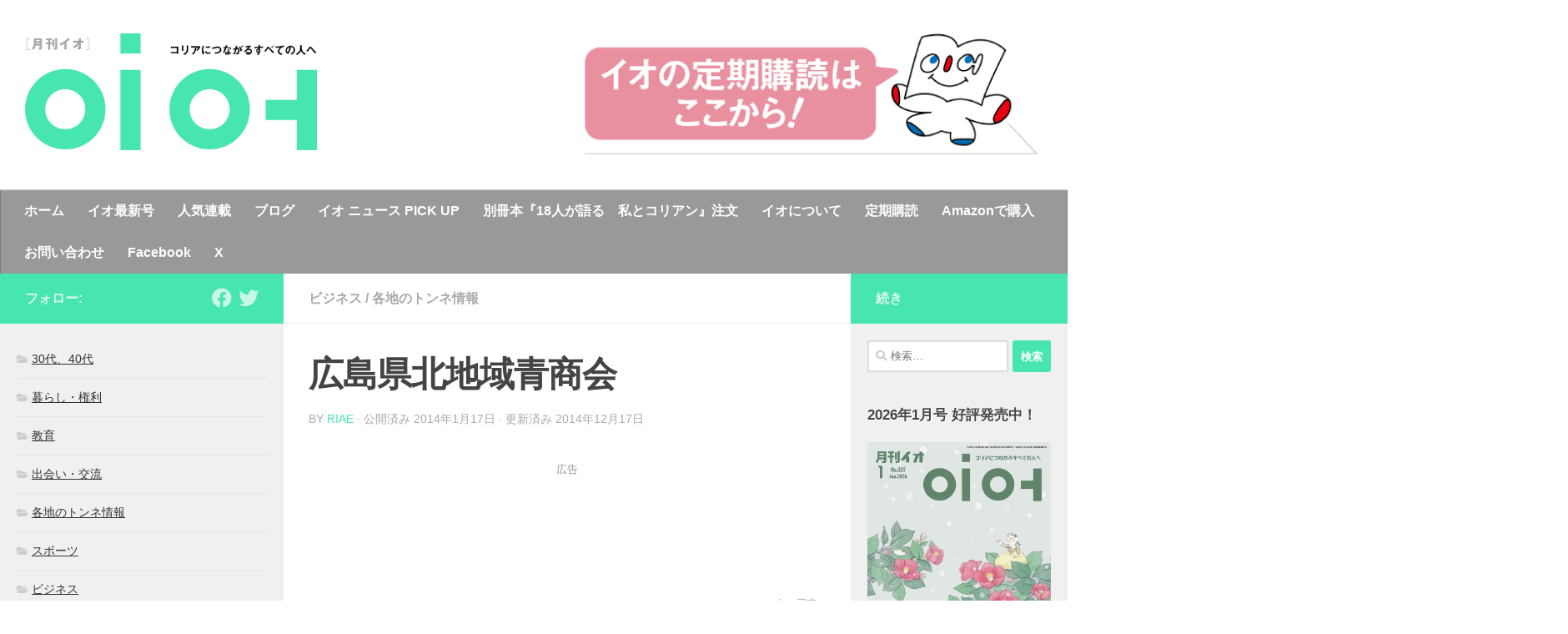

--- FILE ---
content_type: text/html; charset=UTF-8
request_url: https://www.io-web.net/2014/01/hirosimakita/
body_size: 112612
content:
<!DOCTYPE html>
<html class="no-js" lang="ja">
<head>
  <meta charset="UTF-8">
  <meta name="viewport" content="width=device-width, initial-scale=1.0">
  <link rel="profile" href="https://gmpg.org/xfn/11" />
  <link rel="pingback" href="https://www.io-web.net/wp/xmlrpc.php">
  <!-- Apple touch icon -->
  <link rel="shortcut icon" href="https://www.io-web.net/images/icon/touch/favicon.ico" type="image/x-icon" />
  <link rel="apple-touch-icon" href="https://www.io-web.net/images/icon/touch/apple-touch-icon.png" />
  <link rel="apple-touch-icon" sizes="57x57" href="https://www.io-web.net/images/icon/touch/apple-touch-icon-57x57.png" />
  <link rel="apple-touch-icon" sizes="72x72" href="https://www.io-web.net/images/icon/touch/apple-touch-icon-72x72.png" />
  <link rel="apple-touch-icon" sizes="76x76" href="https://www.io-web.net/images/icon/touch/apple-touch-icon-76x76.png" />
  <link rel="apple-touch-icon" sizes="114x114" href="https://www.io-web.net/images/icon/touch/apple-touch-icon-114x114.png" />
  <link rel="apple-touch-icon" sizes="120x120" href="https://www.io-web.net/images/icon/touch/apple-touch-icon-120x120.png" />
  <link rel="apple-touch-icon" sizes="144x144" href="https://www.io-web.net/images/icon/touch/apple-touch-icon-144x144.png" />
  <link rel="apple-touch-icon" sizes="152x152" href="https://www.io-web.net/images/icon/touch/apple-touch-icon-152x152.png" />
  <link rel="apple-touch-icon" sizes="180x180" href="https://www.io-web.net/images/icon/touch/apple-touch-icon-180x180.png" />
  <!-- discription -->
  <meta name="description" content="コリアンつながりで広がるインターネットマガジンのイオWebサイト。在日コリアン同胞社会をネットワークしたいという気持ちを込めて1996年に創刊されました。">
  <meta name="keyword" content="朝鮮,在日,韓国,イオ">
  <meta name="author" content="mojigumi">
  <!-- # OGP -->
    <script>
      window.fbAsyncInit = function() {
        FB.init({
          appId      : '{your-app-id}',
          cookie     : true,
          xfbml      : true,
          version    : '{api-version}'
        });

        FB.AppEvents.logPageView();   

      };

      (function(d, s, id){
         var js, fjs = d.getElementsByTagName(s)[0];
         if (d.getElementById(id)) {return;}
         js = d.createElement(s); js.id = id;
         js.src = "https://connect.facebook.net/en_US/sdk.js";
         fjs.parentNode.insertBefore(js, fjs);
       }(document, 'script', 'facebook-jssdk'));
    </script>
  <meta property="fb:admins" content="100001960802746" /><!-- Facebookページ管理人のID -->
  <meta property="og:title" content="広島県北地域青商会" />
  <meta property="og:url" content="https://www.io-web.net/2014/01/hirosimakita/" />
  <meta property="og:type" content="blog" />
  <meta property="og:description" content="2014年11月26日に第14期総会を開いた広島県北地域青商会。13期は「地域の活性化は自分たちで切り開く」をテーマに、諸先輩たちが積み上げてきた伝統を引き継ぎながら、独自性を持って活動してきた。14" />
  <meta property="og:site_name" content="イオWeb" />
  <meta property="og:image" content="https://www.io-web.net/wp/wp-content/uploads/2010/06/logo_kyc.png" />
  <meta property="og:phone_number" content="03-6820-0107"><!-- Facebookページ管理人のTEL番号 -->
  <meta property="fb:app_id" content="822175274830282" /> <!-- Facebook appのID -->
  <!-- / OGP -->
  <!-- # AdSense -->
  <script async src="https://pagead2.googlesyndication.com/pagead/js/adsbygoogle.js"></script>
<script>
  (adsbygoogle = window.adsbygoogle || []).push({
    google_ad_client: "ca-pub-6817503265917358",
    enable_page_level_ads: true
  });
</script>
  <!-- / AdSense -->
  <title>広島県北地域青商会 &#8211; イオWeb</title>
<meta name='robots' content='max-image-preview:large' />
<script>document.documentElement.className = document.documentElement.className.replace("no-js","js");</script>
<link rel="alternate" type="application/rss+xml" title="イオWeb &raquo; フィード" href="https://www.io-web.net/feed/" />
<link rel="alternate" type="application/rss+xml" title="イオWeb &raquo; コメントフィード" href="https://www.io-web.net/comments/feed/" />
<script type="text/javascript">
window._wpemojiSettings = {"baseUrl":"https:\/\/s.w.org\/images\/core\/emoji\/14.0.0\/72x72\/","ext":".png","svgUrl":"https:\/\/s.w.org\/images\/core\/emoji\/14.0.0\/svg\/","svgExt":".svg","source":{"concatemoji":"https:\/\/www.io-web.net\/wp\/wp-includes\/js\/wp-emoji-release.min.js?ver=6.2.1"}};
/*! This file is auto-generated */
!function(e,a,t){var n,r,o,i=a.createElement("canvas"),p=i.getContext&&i.getContext("2d");function s(e,t){p.clearRect(0,0,i.width,i.height),p.fillText(e,0,0);e=i.toDataURL();return p.clearRect(0,0,i.width,i.height),p.fillText(t,0,0),e===i.toDataURL()}function c(e){var t=a.createElement("script");t.src=e,t.defer=t.type="text/javascript",a.getElementsByTagName("head")[0].appendChild(t)}for(o=Array("flag","emoji"),t.supports={everything:!0,everythingExceptFlag:!0},r=0;r<o.length;r++)t.supports[o[r]]=function(e){if(p&&p.fillText)switch(p.textBaseline="top",p.font="600 32px Arial",e){case"flag":return s("\ud83c\udff3\ufe0f\u200d\u26a7\ufe0f","\ud83c\udff3\ufe0f\u200b\u26a7\ufe0f")?!1:!s("\ud83c\uddfa\ud83c\uddf3","\ud83c\uddfa\u200b\ud83c\uddf3")&&!s("\ud83c\udff4\udb40\udc67\udb40\udc62\udb40\udc65\udb40\udc6e\udb40\udc67\udb40\udc7f","\ud83c\udff4\u200b\udb40\udc67\u200b\udb40\udc62\u200b\udb40\udc65\u200b\udb40\udc6e\u200b\udb40\udc67\u200b\udb40\udc7f");case"emoji":return!s("\ud83e\udef1\ud83c\udffb\u200d\ud83e\udef2\ud83c\udfff","\ud83e\udef1\ud83c\udffb\u200b\ud83e\udef2\ud83c\udfff")}return!1}(o[r]),t.supports.everything=t.supports.everything&&t.supports[o[r]],"flag"!==o[r]&&(t.supports.everythingExceptFlag=t.supports.everythingExceptFlag&&t.supports[o[r]]);t.supports.everythingExceptFlag=t.supports.everythingExceptFlag&&!t.supports.flag,t.DOMReady=!1,t.readyCallback=function(){t.DOMReady=!0},t.supports.everything||(n=function(){t.readyCallback()},a.addEventListener?(a.addEventListener("DOMContentLoaded",n,!1),e.addEventListener("load",n,!1)):(e.attachEvent("onload",n),a.attachEvent("onreadystatechange",function(){"complete"===a.readyState&&t.readyCallback()})),(e=t.source||{}).concatemoji?c(e.concatemoji):e.wpemoji&&e.twemoji&&(c(e.twemoji),c(e.wpemoji)))}(window,document,window._wpemojiSettings);
</script>
<style type="text/css">
img.wp-smiley,
img.emoji {
	display: inline !important;
	border: none !important;
	box-shadow: none !important;
	height: 1em !important;
	width: 1em !important;
	margin: 0 0.07em !important;
	vertical-align: -0.1em !important;
	background: none !important;
	padding: 0 !important;
}
</style>
	<link rel='stylesheet' id='wp-block-library-css' href='https://www.io-web.net/wp/wp-includes/css/dist/block-library/style.min.css?ver=6.2.1' type='text/css' media='all' />
<link rel='stylesheet' id='classic-theme-styles-css' href='https://www.io-web.net/wp/wp-includes/css/classic-themes.min.css?ver=6.2.1' type='text/css' media='all' />
<style id='global-styles-inline-css' type='text/css'>
body{--wp--preset--color--black: #000000;--wp--preset--color--cyan-bluish-gray: #abb8c3;--wp--preset--color--white: #ffffff;--wp--preset--color--pale-pink: #f78da7;--wp--preset--color--vivid-red: #cf2e2e;--wp--preset--color--luminous-vivid-orange: #ff6900;--wp--preset--color--luminous-vivid-amber: #fcb900;--wp--preset--color--light-green-cyan: #7bdcb5;--wp--preset--color--vivid-green-cyan: #00d084;--wp--preset--color--pale-cyan-blue: #8ed1fc;--wp--preset--color--vivid-cyan-blue: #0693e3;--wp--preset--color--vivid-purple: #9b51e0;--wp--preset--gradient--vivid-cyan-blue-to-vivid-purple: linear-gradient(135deg,rgba(6,147,227,1) 0%,rgb(155,81,224) 100%);--wp--preset--gradient--light-green-cyan-to-vivid-green-cyan: linear-gradient(135deg,rgb(122,220,180) 0%,rgb(0,208,130) 100%);--wp--preset--gradient--luminous-vivid-amber-to-luminous-vivid-orange: linear-gradient(135deg,rgba(252,185,0,1) 0%,rgba(255,105,0,1) 100%);--wp--preset--gradient--luminous-vivid-orange-to-vivid-red: linear-gradient(135deg,rgba(255,105,0,1) 0%,rgb(207,46,46) 100%);--wp--preset--gradient--very-light-gray-to-cyan-bluish-gray: linear-gradient(135deg,rgb(238,238,238) 0%,rgb(169,184,195) 100%);--wp--preset--gradient--cool-to-warm-spectrum: linear-gradient(135deg,rgb(74,234,220) 0%,rgb(151,120,209) 20%,rgb(207,42,186) 40%,rgb(238,44,130) 60%,rgb(251,105,98) 80%,rgb(254,248,76) 100%);--wp--preset--gradient--blush-light-purple: linear-gradient(135deg,rgb(255,206,236) 0%,rgb(152,150,240) 100%);--wp--preset--gradient--blush-bordeaux: linear-gradient(135deg,rgb(254,205,165) 0%,rgb(254,45,45) 50%,rgb(107,0,62) 100%);--wp--preset--gradient--luminous-dusk: linear-gradient(135deg,rgb(255,203,112) 0%,rgb(199,81,192) 50%,rgb(65,88,208) 100%);--wp--preset--gradient--pale-ocean: linear-gradient(135deg,rgb(255,245,203) 0%,rgb(182,227,212) 50%,rgb(51,167,181) 100%);--wp--preset--gradient--electric-grass: linear-gradient(135deg,rgb(202,248,128) 0%,rgb(113,206,126) 100%);--wp--preset--gradient--midnight: linear-gradient(135deg,rgb(2,3,129) 0%,rgb(40,116,252) 100%);--wp--preset--duotone--dark-grayscale: url('#wp-duotone-dark-grayscale');--wp--preset--duotone--grayscale: url('#wp-duotone-grayscale');--wp--preset--duotone--purple-yellow: url('#wp-duotone-purple-yellow');--wp--preset--duotone--blue-red: url('#wp-duotone-blue-red');--wp--preset--duotone--midnight: url('#wp-duotone-midnight');--wp--preset--duotone--magenta-yellow: url('#wp-duotone-magenta-yellow');--wp--preset--duotone--purple-green: url('#wp-duotone-purple-green');--wp--preset--duotone--blue-orange: url('#wp-duotone-blue-orange');--wp--preset--font-size--small: 13px;--wp--preset--font-size--medium: 20px;--wp--preset--font-size--large: 36px;--wp--preset--font-size--x-large: 42px;--wp--preset--spacing--20: 0.44rem;--wp--preset--spacing--30: 0.67rem;--wp--preset--spacing--40: 1rem;--wp--preset--spacing--50: 1.5rem;--wp--preset--spacing--60: 2.25rem;--wp--preset--spacing--70: 3.38rem;--wp--preset--spacing--80: 5.06rem;--wp--preset--shadow--natural: 6px 6px 9px rgba(0, 0, 0, 0.2);--wp--preset--shadow--deep: 12px 12px 50px rgba(0, 0, 0, 0.4);--wp--preset--shadow--sharp: 6px 6px 0px rgba(0, 0, 0, 0.2);--wp--preset--shadow--outlined: 6px 6px 0px -3px rgba(255, 255, 255, 1), 6px 6px rgba(0, 0, 0, 1);--wp--preset--shadow--crisp: 6px 6px 0px rgba(0, 0, 0, 1);}:where(.is-layout-flex){gap: 0.5em;}body .is-layout-flow > .alignleft{float: left;margin-inline-start: 0;margin-inline-end: 2em;}body .is-layout-flow > .alignright{float: right;margin-inline-start: 2em;margin-inline-end: 0;}body .is-layout-flow > .aligncenter{margin-left: auto !important;margin-right: auto !important;}body .is-layout-constrained > .alignleft{float: left;margin-inline-start: 0;margin-inline-end: 2em;}body .is-layout-constrained > .alignright{float: right;margin-inline-start: 2em;margin-inline-end: 0;}body .is-layout-constrained > .aligncenter{margin-left: auto !important;margin-right: auto !important;}body .is-layout-constrained > :where(:not(.alignleft):not(.alignright):not(.alignfull)){max-width: var(--wp--style--global--content-size);margin-left: auto !important;margin-right: auto !important;}body .is-layout-constrained > .alignwide{max-width: var(--wp--style--global--wide-size);}body .is-layout-flex{display: flex;}body .is-layout-flex{flex-wrap: wrap;align-items: center;}body .is-layout-flex > *{margin: 0;}:where(.wp-block-columns.is-layout-flex){gap: 2em;}.has-black-color{color: var(--wp--preset--color--black) !important;}.has-cyan-bluish-gray-color{color: var(--wp--preset--color--cyan-bluish-gray) !important;}.has-white-color{color: var(--wp--preset--color--white) !important;}.has-pale-pink-color{color: var(--wp--preset--color--pale-pink) !important;}.has-vivid-red-color{color: var(--wp--preset--color--vivid-red) !important;}.has-luminous-vivid-orange-color{color: var(--wp--preset--color--luminous-vivid-orange) !important;}.has-luminous-vivid-amber-color{color: var(--wp--preset--color--luminous-vivid-amber) !important;}.has-light-green-cyan-color{color: var(--wp--preset--color--light-green-cyan) !important;}.has-vivid-green-cyan-color{color: var(--wp--preset--color--vivid-green-cyan) !important;}.has-pale-cyan-blue-color{color: var(--wp--preset--color--pale-cyan-blue) !important;}.has-vivid-cyan-blue-color{color: var(--wp--preset--color--vivid-cyan-blue) !important;}.has-vivid-purple-color{color: var(--wp--preset--color--vivid-purple) !important;}.has-black-background-color{background-color: var(--wp--preset--color--black) !important;}.has-cyan-bluish-gray-background-color{background-color: var(--wp--preset--color--cyan-bluish-gray) !important;}.has-white-background-color{background-color: var(--wp--preset--color--white) !important;}.has-pale-pink-background-color{background-color: var(--wp--preset--color--pale-pink) !important;}.has-vivid-red-background-color{background-color: var(--wp--preset--color--vivid-red) !important;}.has-luminous-vivid-orange-background-color{background-color: var(--wp--preset--color--luminous-vivid-orange) !important;}.has-luminous-vivid-amber-background-color{background-color: var(--wp--preset--color--luminous-vivid-amber) !important;}.has-light-green-cyan-background-color{background-color: var(--wp--preset--color--light-green-cyan) !important;}.has-vivid-green-cyan-background-color{background-color: var(--wp--preset--color--vivid-green-cyan) !important;}.has-pale-cyan-blue-background-color{background-color: var(--wp--preset--color--pale-cyan-blue) !important;}.has-vivid-cyan-blue-background-color{background-color: var(--wp--preset--color--vivid-cyan-blue) !important;}.has-vivid-purple-background-color{background-color: var(--wp--preset--color--vivid-purple) !important;}.has-black-border-color{border-color: var(--wp--preset--color--black) !important;}.has-cyan-bluish-gray-border-color{border-color: var(--wp--preset--color--cyan-bluish-gray) !important;}.has-white-border-color{border-color: var(--wp--preset--color--white) !important;}.has-pale-pink-border-color{border-color: var(--wp--preset--color--pale-pink) !important;}.has-vivid-red-border-color{border-color: var(--wp--preset--color--vivid-red) !important;}.has-luminous-vivid-orange-border-color{border-color: var(--wp--preset--color--luminous-vivid-orange) !important;}.has-luminous-vivid-amber-border-color{border-color: var(--wp--preset--color--luminous-vivid-amber) !important;}.has-light-green-cyan-border-color{border-color: var(--wp--preset--color--light-green-cyan) !important;}.has-vivid-green-cyan-border-color{border-color: var(--wp--preset--color--vivid-green-cyan) !important;}.has-pale-cyan-blue-border-color{border-color: var(--wp--preset--color--pale-cyan-blue) !important;}.has-vivid-cyan-blue-border-color{border-color: var(--wp--preset--color--vivid-cyan-blue) !important;}.has-vivid-purple-border-color{border-color: var(--wp--preset--color--vivid-purple) !important;}.has-vivid-cyan-blue-to-vivid-purple-gradient-background{background: var(--wp--preset--gradient--vivid-cyan-blue-to-vivid-purple) !important;}.has-light-green-cyan-to-vivid-green-cyan-gradient-background{background: var(--wp--preset--gradient--light-green-cyan-to-vivid-green-cyan) !important;}.has-luminous-vivid-amber-to-luminous-vivid-orange-gradient-background{background: var(--wp--preset--gradient--luminous-vivid-amber-to-luminous-vivid-orange) !important;}.has-luminous-vivid-orange-to-vivid-red-gradient-background{background: var(--wp--preset--gradient--luminous-vivid-orange-to-vivid-red) !important;}.has-very-light-gray-to-cyan-bluish-gray-gradient-background{background: var(--wp--preset--gradient--very-light-gray-to-cyan-bluish-gray) !important;}.has-cool-to-warm-spectrum-gradient-background{background: var(--wp--preset--gradient--cool-to-warm-spectrum) !important;}.has-blush-light-purple-gradient-background{background: var(--wp--preset--gradient--blush-light-purple) !important;}.has-blush-bordeaux-gradient-background{background: var(--wp--preset--gradient--blush-bordeaux) !important;}.has-luminous-dusk-gradient-background{background: var(--wp--preset--gradient--luminous-dusk) !important;}.has-pale-ocean-gradient-background{background: var(--wp--preset--gradient--pale-ocean) !important;}.has-electric-grass-gradient-background{background: var(--wp--preset--gradient--electric-grass) !important;}.has-midnight-gradient-background{background: var(--wp--preset--gradient--midnight) !important;}.has-small-font-size{font-size: var(--wp--preset--font-size--small) !important;}.has-medium-font-size{font-size: var(--wp--preset--font-size--medium) !important;}.has-large-font-size{font-size: var(--wp--preset--font-size--large) !important;}.has-x-large-font-size{font-size: var(--wp--preset--font-size--x-large) !important;}
.wp-block-navigation a:where(:not(.wp-element-button)){color: inherit;}
:where(.wp-block-columns.is-layout-flex){gap: 2em;}
.wp-block-pullquote{font-size: 1.5em;line-height: 1.6;}
</style>
<link rel='stylesheet' id='contact-form-7-css' href='https://www.io-web.net/wp/wp-content/plugins/contact-form-7/includes/css/styles.css?ver=5.8' type='text/css' media='all' />
<link rel='stylesheet' id='responsive-lightbox-nivo-css' href='https://www.io-web.net/wp/wp-content/plugins/responsive-lightbox/assets/nivo/nivo-lightbox.min.css?ver=2.4.5' type='text/css' media='all' />
<link rel='stylesheet' id='responsive-lightbox-nivo-default-css' href='https://www.io-web.net/wp/wp-content/plugins/responsive-lightbox/assets/nivo/themes/default/default.css?ver=2.4.5' type='text/css' media='all' />
<link rel='stylesheet' id='wordpress-popular-posts-css-css' href='https://www.io-web.net/wp/wp-content/plugins/wordpress-popular-posts/assets/css/wpp.css?ver=6.0.2' type='text/css' media='all' />
<link rel='stylesheet' id='hueman-main-style-css' href='https://www.io-web.net/wp/wp-content/themes/hueman/assets/front/css/main.min.css?ver=3.7.2' type='text/css' media='all' />
<style id='hueman-main-style-inline-css' type='text/css'>
body { font-family:Arial, sans-serif;font-size:1.00rem }@media only screen and (min-width: 720px) {
        .nav > li { font-size:1.00rem; }
      }.sidebar .widget { padding-left: 20px; padding-right: 20px; padding-top: 20px; }::selection { background-color: #47e5b0; }
::-moz-selection { background-color: #47e5b0; }a,a>span.hu-external::after,.themeform label .required,#flexslider-featured .flex-direction-nav .flex-next:hover,#flexslider-featured .flex-direction-nav .flex-prev:hover,.post-hover:hover .post-title a,.post-title a:hover,.sidebar.s1 .post-nav li a:hover i,.content .post-nav li a:hover i,.post-related a:hover,.sidebar.s1 .widget_rss ul li a,#footer .widget_rss ul li a,.sidebar.s1 .widget_calendar a,#footer .widget_calendar a,.sidebar.s1 .alx-tab .tab-item-category a,.sidebar.s1 .alx-posts .post-item-category a,.sidebar.s1 .alx-tab li:hover .tab-item-title a,.sidebar.s1 .alx-tab li:hover .tab-item-comment a,.sidebar.s1 .alx-posts li:hover .post-item-title a,#footer .alx-tab .tab-item-category a,#footer .alx-posts .post-item-category a,#footer .alx-tab li:hover .tab-item-title a,#footer .alx-tab li:hover .tab-item-comment a,#footer .alx-posts li:hover .post-item-title a,.comment-tabs li.active a,.comment-awaiting-moderation,.child-menu a:hover,.child-menu .current_page_item > a,.wp-pagenavi a{ color: #47e5b0; }input[type="submit"],.themeform button[type="submit"],.sidebar.s1 .sidebar-top,.sidebar.s1 .sidebar-toggle,#flexslider-featured .flex-control-nav li a.flex-active,.post-tags a:hover,.sidebar.s1 .widget_calendar caption,#footer .widget_calendar caption,.author-bio .bio-avatar:after,.commentlist li.bypostauthor > .comment-body:after,.commentlist li.comment-author-admin > .comment-body:after{ background-color: #47e5b0; }.post-format .format-container { border-color: #47e5b0; }.sidebar.s1 .alx-tabs-nav li.active a,#footer .alx-tabs-nav li.active a,.comment-tabs li.active a,.wp-pagenavi a:hover,.wp-pagenavi a:active,.wp-pagenavi span.current{ border-bottom-color: #47e5b0!important; }.sidebar.s2 .post-nav li a:hover i,
.sidebar.s2 .widget_rss ul li a,
.sidebar.s2 .widget_calendar a,
.sidebar.s2 .alx-tab .tab-item-category a,
.sidebar.s2 .alx-posts .post-item-category a,
.sidebar.s2 .alx-tab li:hover .tab-item-title a,
.sidebar.s2 .alx-tab li:hover .tab-item-comment a,
.sidebar.s2 .alx-posts li:hover .post-item-title a { color: #47e5b0; }
.sidebar.s2 .sidebar-top,.sidebar.s2 .sidebar-toggle,.post-comments,.jp-play-bar,.jp-volume-bar-value,.sidebar.s2 .widget_calendar caption{ background-color: #47e5b0; }.sidebar.s2 .alx-tabs-nav li.active a { border-bottom-color: #47e5b0; }
.post-comments::before { border-right-color: #47e5b0; }
      .search-expand,
              #nav-topbar.nav-container { background-color: #ffffff}@media only screen and (min-width: 720px) {
                #nav-topbar .nav ul { background-color: #ffffff; }
              }.is-scrolled #header .nav-container.desktop-sticky,
              .is-scrolled #header .search-expand { background-color: #ffffff; background-color: rgba(255,255,255,0.90) }.is-scrolled .topbar-transparent #nav-topbar.desktop-sticky .nav ul { background-color: #ffffff; background-color: rgba(255,255,255,0.95) }#header { background-color: #ffffff; }
@media only screen and (min-width: 720px) {
  #nav-header .nav ul { background-color: #ffffff; }
}
        #header #nav-mobile { background-color: #33363b; }.is-scrolled #header #nav-mobile { background-color: #33363b; background-color: rgba(51,54,59,0.90) }#nav-header.nav-container, #main-header-search .search-expand { background-color: #999999; }
@media only screen and (min-width: 720px) {
  #nav-header .nav ul { background-color: #999999; }
}
        .site-title a img { max-height: 140px; }img { -webkit-border-radius: px; border-radius: px; }body { background-color: #ffffff; }
</style>
<link rel='stylesheet' id='theme-stylesheet-css' href='https://www.io-web.net/wp/wp-content/themes/ioweb/style.css?ver=3.1.1' type='text/css' media='all' />
<link rel='stylesheet' id='hueman-font-awesome-css' href='https://www.io-web.net/wp/wp-content/themes/hueman/assets/front/css/font-awesome.min.css?ver=3.7.2' type='text/css' media='all' />
<script type='text/javascript' id="nb-jquery" src='https://www.io-web.net/wp/wp-includes/js/jquery/jquery.min.js?ver=3.6.4' id='jquery-core-js'></script>
<script type='text/javascript' src='https://www.io-web.net/wp/wp-includes/js/jquery/jquery-migrate.min.js?ver=3.4.0' id='jquery-migrate-js'></script>
<script type='text/javascript' src='https://www.io-web.net/wp/wp-content/plugins/responsive-lightbox/assets/nivo/nivo-lightbox.min.js?ver=2.4.5' id='responsive-lightbox-nivo-js'></script>
<script type='text/javascript' src='https://www.io-web.net/wp/wp-includes/js/underscore.min.js?ver=1.13.4' id='underscore-js'></script>
<script type='text/javascript' src='https://www.io-web.net/wp/wp-content/plugins/responsive-lightbox/assets/infinitescroll/infinite-scroll.pkgd.min.js?ver=6.2.1' id='responsive-lightbox-infinite-scroll-js'></script>
<script type='text/javascript' id='responsive-lightbox-js-before'>
var rlArgs = {"script":"nivo","selector":"lightbox","customEvents":"","activeGalleries":true,"effect":"slideRight","clickOverlayToClose":true,"keyboardNav":true,"errorMessage":"The requested content cannot be loaded. Please try again later.","woocommerce_gallery":false,"ajaxurl":"https:\/\/www.io-web.net\/wp\/wp-admin\/admin-ajax.php","nonce":"de2b6175ee","preview":false,"postId":26798,"scriptExtension":false};
</script>
<script type='text/javascript' src='https://www.io-web.net/wp/wp-content/plugins/responsive-lightbox/js/front.js?ver=2.4.5' id='responsive-lightbox-js'></script>
<script type='application/json' id='wpp-json'>
{"sampling_active":0,"sampling_rate":100,"ajax_url":"https:\/\/www.io-web.net\/wp-json\/wordpress-popular-posts\/v1\/popular-posts","api_url":"https:\/\/www.io-web.net\/wp-json\/wordpress-popular-posts","ID":26798,"token":"f8065a1003","lang":0,"debug":0}
</script>
<script type='text/javascript' src='https://www.io-web.net/wp/wp-content/plugins/wordpress-popular-posts/assets/js/wpp.min.js?ver=6.0.2' id='wpp-js-js'></script>
<link rel="https://api.w.org/" href="https://www.io-web.net/wp-json/" /><link rel="alternate" type="application/json" href="https://www.io-web.net/wp-json/wp/v2/posts/26798" /><link rel="EditURI" type="application/rsd+xml" title="RSD" href="https://www.io-web.net/wp/xmlrpc.php?rsd" />
<link rel="wlwmanifest" type="application/wlwmanifest+xml" href="https://www.io-web.net/wp/wp-includes/wlwmanifest.xml" />
<meta name="generator" content="WordPress 6.2.1" />
<link rel="canonical" href="https://www.io-web.net/2014/01/hirosimakita/" />
<link rel='shortlink' href='https://www.io-web.net/?p=26798' />
<link rel="alternate" type="application/json+oembed" href="https://www.io-web.net/wp-json/oembed/1.0/embed?url=https%3A%2F%2Fwww.io-web.net%2F2014%2F01%2Fhirosimakita%2F" />
<link rel="alternate" type="text/xml+oembed" href="https://www.io-web.net/wp-json/oembed/1.0/embed?url=https%3A%2F%2Fwww.io-web.net%2F2014%2F01%2Fhirosimakita%2F&#038;format=xml" />
            <style id="wpp-loading-animation-styles">@-webkit-keyframes bgslide{from{background-position-x:0}to{background-position-x:-200%}}@keyframes bgslide{from{background-position-x:0}to{background-position-x:-200%}}.wpp-widget-placeholder,.wpp-widget-block-placeholder{margin:0 auto;width:60px;height:3px;background:#dd3737;background:linear-gradient(90deg,#dd3737 0%,#571313 10%,#dd3737 100%);background-size:200% auto;border-radius:3px;-webkit-animation:bgslide 1s infinite linear;animation:bgslide 1s infinite linear}</style>
                <link rel="preload" as="font" type="font/woff2" href="https://www.io-web.net/wp/wp-content/themes/hueman/assets/front/webfonts/fa-brands-400.woff2?v=5.12.1" crossorigin="anonymous"/>
    <link rel="preload" as="font" type="font/woff2" href="https://www.io-web.net/wp/wp-content/themes/hueman/assets/front/webfonts/fa-regular-400.woff2?v=5.12.1" crossorigin="anonymous"/>
    <link rel="preload" as="font" type="font/woff2" href="https://www.io-web.net/wp/wp-content/themes/hueman/assets/front/webfonts/fa-solid-900.woff2?v=5.12.1" crossorigin="anonymous"/>
  <!--[if lt IE 9]>
<script src="https://www.io-web.net/wp/wp-content/themes/hueman/assets/front/js/ie/html5shiv-printshiv.min.js"></script>
<script src="https://www.io-web.net/wp/wp-content/themes/hueman/assets/front/js/ie/selectivizr.js"></script>
<![endif]-->
</head>

<body class="nb-3-3-4 nimble-no-local-data-skp__post_post_26798 nimble-no-group-site-tmpl-skp__all_post post-template-default single single-post postid-26798 single-format-standard wp-custom-logo wp-embed-responsive sek-hide-rc-badge col-3cm boxed header-desktop-sticky header-mobile-sticky hueman-3-7-2-with-child-theme chrome">
<!-- # FACEBOOK SDK -->
<script>
  window.fbAsyncInit = function() {
    FB.init({
      appId      : '{your-app-id}',
      cookie     : true,
      xfbml      : true,
      version    : '{api-version}'
    });
      
    FB.AppEvents.logPageView();   
      
  };

  (function(d, s, id){
     var js, fjs = d.getElementsByTagName(s)[0];
     if (d.getElementById(id)) {return;}
     js = d.createElement(s); js.id = id;
     js.src = "https://connect.facebook.net/en_US/sdk.js";
     fjs.parentNode.insertBefore(js, fjs);
   }(document, 'script', 'facebook-jssdk'));
</script>
<!-- / FACEBOOK SDK -->
<!-- Google Analytics -->
<!-- Global site tag (gtag.js) - Google Analytics -->
<script async src="https://www.googletagmanager.com/gtag/js?id=UA-141715775-1"></script>
<script>
  window.dataLayer = window.dataLayer || [];
  function gtag(){dataLayer.push(arguments);}
  gtag('js', new Date());

  gtag('config', 'UA-141715775-1');
</script>

  <title>広島県北地域青商会 &#8211; イオWeb</title>
<meta name='robots' content='max-image-preview:large' />
<script>document.documentElement.className = document.documentElement.className.replace("no-js","js");</script>
<link rel="alternate" type="application/rss+xml" title="イオWeb &raquo; フィード" href="https://www.io-web.net/feed/" />
<link rel="alternate" type="application/rss+xml" title="イオWeb &raquo; コメントフィード" href="https://www.io-web.net/comments/feed/" />
<link rel="https://api.w.org/" href="https://www.io-web.net/wp-json/" /><link rel="alternate" type="application/json" href="https://www.io-web.net/wp-json/wp/v2/posts/26798" /><link rel="EditURI" type="application/rsd+xml" title="RSD" href="https://www.io-web.net/wp/xmlrpc.php?rsd" />
<link rel="wlwmanifest" type="application/wlwmanifest+xml" href="https://www.io-web.net/wp/wp-includes/wlwmanifest.xml" />
<meta name="generator" content="WordPress 6.2.1" />
<link rel="canonical" href="https://www.io-web.net/2014/01/hirosimakita/" />
<link rel='shortlink' href='https://www.io-web.net/?p=26798' />
<link rel="alternate" type="application/json+oembed" href="https://www.io-web.net/wp-json/oembed/1.0/embed?url=https%3A%2F%2Fwww.io-web.net%2F2014%2F01%2Fhirosimakita%2F" />
<link rel="alternate" type="text/xml+oembed" href="https://www.io-web.net/wp-json/oembed/1.0/embed?url=https%3A%2F%2Fwww.io-web.net%2F2014%2F01%2Fhirosimakita%2F&#038;format=xml" />
            <style id="wpp-loading-animation-styles">@-webkit-keyframes bgslide{from{background-position-x:0}to{background-position-x:-200%}}@keyframes bgslide{from{background-position-x:0}to{background-position-x:-200%}}.wpp-widget-placeholder,.wpp-widget-block-placeholder{margin:0 auto;width:60px;height:3px;background:#dd3737;background:linear-gradient(90deg,#dd3737 0%,#571313 10%,#dd3737 100%);background-size:200% auto;border-radius:3px;-webkit-animation:bgslide 1s infinite linear;animation:bgslide 1s infinite linear}</style>
                <link rel="preload" as="font" type="font/woff2" href="https://www.io-web.net/wp/wp-content/themes/hueman/assets/front/webfonts/fa-brands-400.woff2?v=5.12.1" crossorigin="anonymous"/>
    <link rel="preload" as="font" type="font/woff2" href="https://www.io-web.net/wp/wp-content/themes/hueman/assets/front/webfonts/fa-regular-400.woff2?v=5.12.1" crossorigin="anonymous"/>
    <link rel="preload" as="font" type="font/woff2" href="https://www.io-web.net/wp/wp-content/themes/hueman/assets/front/webfonts/fa-solid-900.woff2?v=5.12.1" crossorigin="anonymous"/>
  <!--[if lt IE 9]>
<script src="https://www.io-web.net/wp/wp-content/themes/hueman/assets/front/js/ie/html5shiv-printshiv.min.js"></script>
<script src="https://www.io-web.net/wp/wp-content/themes/hueman/assets/front/js/ie/selectivizr.js"></script>
<![endif]-->
</head>

<body class="nb-3-3-4 nimble-no-local-data-skp__post_post_26798 nimble-no-group-site-tmpl-skp__all_post post-template-default single single-post postid-26798 single-format-standard wp-custom-logo wp-embed-responsive sek-hide-rc-badge col-3cm boxed header-desktop-sticky header-mobile-sticky hueman-3-7-2-with-child-theme chrome">
<svg xmlns="http://www.w3.org/2000/svg" viewBox="0 0 0 0" width="0" height="0" focusable="false" role="none" style="visibility: hidden; position: absolute; left: -9999px; overflow: hidden;" ><defs><filter id="wp-duotone-dark-grayscale"><feColorMatrix color-interpolation-filters="sRGB" type="matrix" values=" .299 .587 .114 0 0 .299 .587 .114 0 0 .299 .587 .114 0 0 .299 .587 .114 0 0 " /><feComponentTransfer color-interpolation-filters="sRGB" ><feFuncR type="table" tableValues="0 0.49803921568627" /><feFuncG type="table" tableValues="0 0.49803921568627" /><feFuncB type="table" tableValues="0 0.49803921568627" /><feFuncA type="table" tableValues="1 1" /></feComponentTransfer><feComposite in2="SourceGraphic" operator="in" /></filter></defs></svg><svg xmlns="http://www.w3.org/2000/svg" viewBox="0 0 0 0" width="0" height="0" focusable="false" role="none" style="visibility: hidden; position: absolute; left: -9999px; overflow: hidden;" ><defs><filter id="wp-duotone-grayscale"><feColorMatrix color-interpolation-filters="sRGB" type="matrix" values=" .299 .587 .114 0 0 .299 .587 .114 0 0 .299 .587 .114 0 0 .299 .587 .114 0 0 " /><feComponentTransfer color-interpolation-filters="sRGB" ><feFuncR type="table" tableValues="0 1" /><feFuncG type="table" tableValues="0 1" /><feFuncB type="table" tableValues="0 1" /><feFuncA type="table" tableValues="1 1" /></feComponentTransfer><feComposite in2="SourceGraphic" operator="in" /></filter></defs></svg><svg xmlns="http://www.w3.org/2000/svg" viewBox="0 0 0 0" width="0" height="0" focusable="false" role="none" style="visibility: hidden; position: absolute; left: -9999px; overflow: hidden;" ><defs><filter id="wp-duotone-purple-yellow"><feColorMatrix color-interpolation-filters="sRGB" type="matrix" values=" .299 .587 .114 0 0 .299 .587 .114 0 0 .299 .587 .114 0 0 .299 .587 .114 0 0 " /><feComponentTransfer color-interpolation-filters="sRGB" ><feFuncR type="table" tableValues="0.54901960784314 0.98823529411765" /><feFuncG type="table" tableValues="0 1" /><feFuncB type="table" tableValues="0.71764705882353 0.25490196078431" /><feFuncA type="table" tableValues="1 1" /></feComponentTransfer><feComposite in2="SourceGraphic" operator="in" /></filter></defs></svg><svg xmlns="http://www.w3.org/2000/svg" viewBox="0 0 0 0" width="0" height="0" focusable="false" role="none" style="visibility: hidden; position: absolute; left: -9999px; overflow: hidden;" ><defs><filter id="wp-duotone-blue-red"><feColorMatrix color-interpolation-filters="sRGB" type="matrix" values=" .299 .587 .114 0 0 .299 .587 .114 0 0 .299 .587 .114 0 0 .299 .587 .114 0 0 " /><feComponentTransfer color-interpolation-filters="sRGB" ><feFuncR type="table" tableValues="0 1" /><feFuncG type="table" tableValues="0 0.27843137254902" /><feFuncB type="table" tableValues="0.5921568627451 0.27843137254902" /><feFuncA type="table" tableValues="1 1" /></feComponentTransfer><feComposite in2="SourceGraphic" operator="in" /></filter></defs></svg><svg xmlns="http://www.w3.org/2000/svg" viewBox="0 0 0 0" width="0" height="0" focusable="false" role="none" style="visibility: hidden; position: absolute; left: -9999px; overflow: hidden;" ><defs><filter id="wp-duotone-midnight"><feColorMatrix color-interpolation-filters="sRGB" type="matrix" values=" .299 .587 .114 0 0 .299 .587 .114 0 0 .299 .587 .114 0 0 .299 .587 .114 0 0 " /><feComponentTransfer color-interpolation-filters="sRGB" ><feFuncR type="table" tableValues="0 0" /><feFuncG type="table" tableValues="0 0.64705882352941" /><feFuncB type="table" tableValues="0 1" /><feFuncA type="table" tableValues="1 1" /></feComponentTransfer><feComposite in2="SourceGraphic" operator="in" /></filter></defs></svg><svg xmlns="http://www.w3.org/2000/svg" viewBox="0 0 0 0" width="0" height="0" focusable="false" role="none" style="visibility: hidden; position: absolute; left: -9999px; overflow: hidden;" ><defs><filter id="wp-duotone-magenta-yellow"><feColorMatrix color-interpolation-filters="sRGB" type="matrix" values=" .299 .587 .114 0 0 .299 .587 .114 0 0 .299 .587 .114 0 0 .299 .587 .114 0 0 " /><feComponentTransfer color-interpolation-filters="sRGB" ><feFuncR type="table" tableValues="0.78039215686275 1" /><feFuncG type="table" tableValues="0 0.94901960784314" /><feFuncB type="table" tableValues="0.35294117647059 0.47058823529412" /><feFuncA type="table" tableValues="1 1" /></feComponentTransfer><feComposite in2="SourceGraphic" operator="in" /></filter></defs></svg><svg xmlns="http://www.w3.org/2000/svg" viewBox="0 0 0 0" width="0" height="0" focusable="false" role="none" style="visibility: hidden; position: absolute; left: -9999px; overflow: hidden;" ><defs><filter id="wp-duotone-purple-green"><feColorMatrix color-interpolation-filters="sRGB" type="matrix" values=" .299 .587 .114 0 0 .299 .587 .114 0 0 .299 .587 .114 0 0 .299 .587 .114 0 0 " /><feComponentTransfer color-interpolation-filters="sRGB" ><feFuncR type="table" tableValues="0.65098039215686 0.40392156862745" /><feFuncG type="table" tableValues="0 1" /><feFuncB type="table" tableValues="0.44705882352941 0.4" /><feFuncA type="table" tableValues="1 1" /></feComponentTransfer><feComposite in2="SourceGraphic" operator="in" /></filter></defs></svg><svg xmlns="http://www.w3.org/2000/svg" viewBox="0 0 0 0" width="0" height="0" focusable="false" role="none" style="visibility: hidden; position: absolute; left: -9999px; overflow: hidden;" ><defs><filter id="wp-duotone-blue-orange"><feColorMatrix color-interpolation-filters="sRGB" type="matrix" values=" .299 .587 .114 0 0 .299 .587 .114 0 0 .299 .587 .114 0 0 .299 .587 .114 0 0 " /><feComponentTransfer color-interpolation-filters="sRGB" ><feFuncR type="table" tableValues="0.098039215686275 1" /><feFuncG type="table" tableValues="0 0.66274509803922" /><feFuncB type="table" tableValues="0.84705882352941 0.41960784313725" /><feFuncA type="table" tableValues="1 1" /></feComponentTransfer><feComposite in2="SourceGraphic" operator="in" /></filter></defs></svg><div id="wrapper">
  <a class="screen-reader-text skip-link" href="#content">コンテンツへスキップ</a>
  
  <header id="header" class="main-menu-mobile-on one-mobile-menu main_menu header-ads-desktop  topbar-transparent no-header-img">
        <nav class="nav-container group mobile-menu mobile-sticky " id="nav-mobile" data-menu-id="header-1">
  <div class="mobile-title-logo-in-header"><p class="site-title">                  <a class="custom-logo-link" href="https://www.io-web.net/" rel="home" title="イオWeb | ホームページ"><img src="https://www.io-web.net/wp/wp-content/uploads/2019/06/logo_960.png" alt="イオWeb" width="960" height="384"/></a>                </p></div>
        
                    <!-- <div class="ham__navbar-toggler collapsed" aria-expanded="false">
          <div class="ham__navbar-span-wrapper">
            <span class="ham-toggler-menu__span"></span>
          </div>
        </div> -->
        <button class="ham__navbar-toggler-two collapsed" title="Menu" aria-expanded="false">
          <span class="ham__navbar-span-wrapper">
            <span class="line line-1"></span>
            <span class="line line-2"></span>
            <span class="line line-3"></span>
          </span>
        </button>
            
      <div class="nav-text"></div>
      <div class="nav-wrap container">
                  <ul class="nav container-inner group mobile-search">
                            <li>
                  <form role="search" method="get" class="search-form" action="https://www.io-web.net/">
				<label>
					<span class="screen-reader-text">検索:</span>
					<input type="search" class="search-field" placeholder="検索&hellip;" value="" name="s" />
				</label>
				<input type="submit" class="search-submit" value="検索" />
			</form>                </li>
                      </ul>
                <ul id="menu-menu" class="nav container-inner group"><li id="menu-item-74306" class="menu-item menu-item-type-custom menu-item-object-custom menu-item-home menu-item-74306"><a href="https://www.io-web.net/">ホーム</a></li>
<li id="menu-item-74310" class="menu-item menu-item-type-custom menu-item-object-custom menu-item-74310"><a href="https://www.io-web.net/2026/01/no-355/">イオ最新号</a></li>
<li id="menu-item-93236" class="menu-item menu-item-type-custom menu-item-object-custom menu-item-93236"><a href="https://www.io-web.net/rensai/">人気連載</a></li>
<li id="menu-item-78888" class="menu-item menu-item-type-custom menu-item-object-custom menu-item-78888"><a href="https://www.io-web.net/ioblog/">ブログ</a></li>
<li id="menu-item-92877" class="menu-item menu-item-type-custom menu-item-object-custom menu-item-92877"><a href="https://www.io-web.net/tag/news-pick-up/">イオ ニュース PICK UP</a></li>
<li id="menu-item-96621" class="menu-item menu-item-type-post_type menu-item-object-page menu-item-96621"><a href="https://www.io-web.net/ad_watashi-to-korean/">別冊本『18人が語る　私とコリアン』注文</a></li>
<li id="menu-item-74308" class="menu-item menu-item-type-post_type menu-item-object-page menu-item-74308"><a href="https://www.io-web.net/about/">イオについて</a></li>
<li id="menu-item-95794" class="menu-item menu-item-type-custom menu-item-object-custom menu-item-95794"><a href="https://www.io-web.net/subscribe/">定期購読</a></li>
<li id="menu-item-96048" class="menu-item menu-item-type-custom menu-item-object-custom menu-item-96048"><a href="http://amzn.to/3ZfCXGk">Amazonで購入</a></li>
<li id="menu-item-74309" class="menu-item menu-item-type-post_type menu-item-object-page menu-item-74309"><a href="https://www.io-web.net/mail/">お問い合わせ</a></li>
<li id="menu-item-94466" class="menu-item menu-item-type-custom menu-item-object-custom menu-item-94466"><a href="https://www.facebook.com/ioweb/">Facebook</a></li>
<li id="menu-item-94468" class="menu-item menu-item-type-custom menu-item-object-custom menu-item-94468"><a href="https://x.com/gekkan_io">X</a></li>
</ul>      </div>
</nav><!--/#nav-topbar-->  
  
  <div class="container group">
        <div class="container-inner">

                    <div class="group hu-pad central-header-zone">
                  <div class="logo-tagline-group">
                      <p class="site-title">                  <a class="custom-logo-link" href="https://www.io-web.net/" rel="home" title="イオWeb | ホームページ"><img src="https://www.io-web.net/wp/wp-content/uploads/2019/06/logo_960.png" alt="イオWeb" width="960" height="384"/></a>                </p>                                                <p class="site-description">コリアにつながるすべての人へ</p>
                                        </div>

                                        <div id="header-widgets">
                          <div id="custom_html-4" class="widget_text widget widget_custom_html"><div class="textwidget custom-html-widget"><a href="https://www.io-web.net/subscribe/" title="月刊イオ定期購読のご案内"><img src="https://www.io-web.net/images/bnr/bnr_koudoku_w_camp" width="560" height="140" alt="月刊イオ定期購読のご案内"></a></div></div>                      </div><!--/#header-ads-->
                                </div>
      
                <nav class="nav-container group desktop-menu " id="nav-header" data-menu-id="header-2">
    <div class="nav-text"><!-- put your mobile menu text here --></div>

  <div class="nav-wrap container">
        <ul id="menu-menu-1" class="nav container-inner group"><li class="menu-item menu-item-type-custom menu-item-object-custom menu-item-home menu-item-74306"><a href="https://www.io-web.net/">ホーム</a></li>
<li class="menu-item menu-item-type-custom menu-item-object-custom menu-item-74310"><a href="https://www.io-web.net/2026/01/no-355/">イオ最新号</a></li>
<li class="menu-item menu-item-type-custom menu-item-object-custom menu-item-93236"><a href="https://www.io-web.net/rensai/">人気連載</a></li>
<li class="menu-item menu-item-type-custom menu-item-object-custom menu-item-78888"><a href="https://www.io-web.net/ioblog/">ブログ</a></li>
<li class="menu-item menu-item-type-custom menu-item-object-custom menu-item-92877"><a href="https://www.io-web.net/tag/news-pick-up/">イオ ニュース PICK UP</a></li>
<li class="menu-item menu-item-type-post_type menu-item-object-page menu-item-96621"><a href="https://www.io-web.net/ad_watashi-to-korean/">別冊本『18人が語る　私とコリアン』注文</a></li>
<li class="menu-item menu-item-type-post_type menu-item-object-page menu-item-74308"><a href="https://www.io-web.net/about/">イオについて</a></li>
<li class="menu-item menu-item-type-custom menu-item-object-custom menu-item-95794"><a href="https://www.io-web.net/subscribe/">定期購読</a></li>
<li class="menu-item menu-item-type-custom menu-item-object-custom menu-item-96048"><a href="http://amzn.to/3ZfCXGk">Amazonで購入</a></li>
<li class="menu-item menu-item-type-post_type menu-item-object-page menu-item-74309"><a href="https://www.io-web.net/mail/">お問い合わせ</a></li>
<li class="menu-item menu-item-type-custom menu-item-object-custom menu-item-94466"><a href="https://www.facebook.com/ioweb/">Facebook</a></li>
<li class="menu-item menu-item-type-custom menu-item-object-custom menu-item-94468"><a href="https://x.com/gekkan_io">X</a></li>
</ul>  </div>
</nav><!--/#nav-header-->      
    </div><!--/.container-inner-->
      </div><!--/.container-->

</header><!--/#header-->
  
  <div class="container" id="page">
    <div class="container-inner">
            <div class="main">
        <div class="main-inner group">
          
              <section class="content" id="content">
              <div class="page-title hu-pad group">
          	    		<ul class="meta-single group">
    			<li class="category"><a href="https://www.io-web.net/category/biz/" rel="category tag">ビジネス</a> <span>/</span> <a href="https://www.io-web.net/category/chiiki/" rel="category tag">各地のトンネ情報</a></li>
    			    		</ul>
            
    </div><!--/.page-title-->
          <div class="hu-pad group">
              <article class="post-26798 post type-post status-publish format-standard has-post-thumbnail hentry category-biz category-chiiki tag-kyc-info">
    <div class="post-inner group">

      <h1 class="post-title entry-title">広島県北地域青商会</h1>
  <p class="post-byline">
       by     <span class="vcard author">
       <span class="fn"><a href="https://www.io-web.net/author/riae/" title="riae の投稿" rel="author">riae</a></span>
     </span>
     &middot;
                            
                                公開済み <time class="published" datetime="2014-01-17T10:55:51+09:00">2014年1月17日</time>
                &middot; 更新済み <time class="updated" datetime="2014-12-17T10:57:49+09:00">2014年12月17日</time>
                      </p>

                                          
                    <!-- # Google Adsense -->
                    <div class="ad">
                        <p class="small m0 tx-c">広告</p>
                            <script async src="https://pagead2.googlesyndication.com/pagead/js/adsbygoogle.js"></script>
                            <!-- ビックバナーユニット -->
                            <ins class="adsbygoogle"
                                 style="display:inline-block;width:728px;height:90px"
                                 data-ad-client="ca-pub-6817503265917358"
                                 data-ad-slot="6794406898"></ins>
                            <script>
                                 (adsbygoogle = window.adsbygoogle || []).push({});
                            </script>
                    </div>

      <div class="clear"></div>

      <div class="entry themeform share">
        <div class="entry-inner">
          <p><img decoding="async" class="size-full wp-image-1249 alignright" title="logo_kyc" src="https://io-web.net/wp/wp-content/uploads/2010/06/logo_kyc.png" alt="" width="226" height="134" srcset="https://www.io-web.net/wp/wp-content/uploads/2010/06/logo_kyc.png 376w, https://www.io-web.net/wp/wp-content/uploads/2010/06/logo_kyc-300x177.png 300w" sizes="(max-width: 226px) 100vw, 226px" /></p>
<p>同胞数：2000人<br />
事務所の所在地：広島県広島市安佐南区<br />
管轄地域：安佐南区、安佐北区<br />
定期活動：毎月第３月曜日の幹事会<br />
主な名物、観光地：牡蠣、お好み焼き、つけ麺、でんがく、穴子、ガラスの里、毘沙門台東公園</p>
<p>&nbsp;</p>
<p><a href="https://io-web.net/wp/wp-content/uploads/2014/12/kyc_201501_01.jpg" data-rel="lightbox-gallery-OpLdsbDY" data-rl_title="" data-rl_caption=""><img decoding="async" loading="lazy" class="alignleft size-large wp-image-26822" title="" src="https://io-web.net/wp/wp-content/uploads/2014/12/kyc_201501_01-640x480.jpg" alt="" width="640" height="480" srcset="https://www.io-web.net/wp/wp-content/uploads/2014/12/kyc_201501_01-640x480.jpg 640w, https://www.io-web.net/wp/wp-content/uploads/2014/12/kyc_201501_01-320x240.jpg 320w, https://www.io-web.net/wp/wp-content/uploads/2014/12/kyc_201501_01.jpg 960w" sizes="(max-width: 640px) 100vw, 640px" /></a></p>
<p>&nbsp;</p>
<p>&nbsp;</p>
<p>&nbsp;</p>
<p>&nbsp;</p>
<p>&nbsp;</p>
<p>&nbsp;</p>
<p>&nbsp;</p>
<p>&nbsp;</p>
<p>&nbsp;</p>
<p>&nbsp;</p>
<p>&nbsp;</p>
<p>&nbsp;</p>
<p>&nbsp;</p>
<p>&nbsp;</p>
<p>2014年11月26日に第14期総会を開いた広島県北地域青商会。13期は「地域の活性化は自分たちで切り開く」をテーマに、諸先輩たちが積み上げてきた伝統を引き継ぎながら、独自性を持って活動してきた。14期はそれをさらに掘り下げ、確固たる特徴としていくことが決められた。<br />
北青商会では、自分たちが同胞社会の主人公であることを自覚するため、毎月必ず幹事会を行って会員たちの意識を高めている。また会員数が減少していく中、会員対象者に一人ずつ会いに行き活動の重要性と熱い気持ちを伝え続け、2014年は新たに４人の会員を迎え入れた。<br />
広島朝鮮初中高級学校付属幼稚園への月１回の差し入れやチャリティゴルフ、広島初中高の寮生たちへのクリスマスプレゼントなど、民族教育支援活動にも力を注いでいる。<br />
他にも、「キタキタシリーズ」としてそば打ち体験や野遊会、新入・卒業生祝賀会、ホワイトデーといった、季節や記念日ごとの同胞行事を数多く主催している。<br />
北青商会無しでは回らないというほど、地域の主役としてその力を発揮している。青商会第18期総会（2014年7月）では、飛躍KYC賞にも輝いた。<br />
2期目を迎えた羅哲洙会長は、「これからも伝統を守りつつ、本当に必要なことに力を入れて地域活性化に貢献していきたい」と決意を新たにした。</p>
          <nav class="pagination group">
                      </nav><!--/.pagination-->
        </div>

        <div class="sharrre-container no-counter">
	<span>シェアする</span>
  	   <div id="twitter" data-url="https://www.io-web.net/2014/01/hirosimakita/" data-text="広島県北地域青商会" data-title="ツイート"><a class="box" href="#"><div class="count" href="#"><i class="fas fa-plus"></i></div><div class="share"><i class="fab fa-twitter"></i></div></a></div>
    	   <div id="facebook" data-url="https://www.io-web.net/2014/01/hirosimakita/" data-text="広島県北地域青商会" data-title="いいね"></div>
      </div><!--/.sharrre-container-->
<style type="text/css"></style>
<script type="text/javascript">
  	// Sharrre
  	jQuery( function($) {
      //<temporary>
      $('head').append( $( '<style>', { id : 'hide-sharre-count', type : 'text/css', html:'.sharrre-container.no-counter .box .count {display:none;}' } ) );
      //</temporary>
                		$('#twitter').sharrre({
        			share: {
        				twitter: true
        			},
        			template: '<a class="box" href="#"><div class="count"><i class="fa fa-plus"></i></div><div class="share"><i class="fab fa-twitter"></i></div></a>',
        			enableHover: false,
        			enableTracking: true,
        			buttons: { twitter: {via: 'gekkan_io'}},
        			click: function(api, options){
        				api.simulateClick();
        				api.openPopup('twitter');
        			}
        		});
            		            $('#facebook').sharrre({
        			share: {
        				facebook: true
        			},
        			template: '<a class="box" href="#"><div class="count"><i class="fa fa-plus"></i></div><div class="share"><i class="fab fa-facebook-square"></i></div></a>',
        			enableHover: false,
        			enableTracking: true,
              buttons:{layout: 'box_count'},
        			click: function(api, options){
        				api.simulateClick();
        				api.openPopup('facebook');
        			}
        		});
                        
    		
  	});
</script>
        <div class="clear"></div>
      </div><!--/.entry-->

    </div><!--/.post-inner-->
  </article><!--/.post-->

<div class="clear"></div>

<p class="post-tags"><span>タグ:</span> <a href="https://www.io-web.net/tag/kyc-info/" rel="tag">KYC</a></p>
<!-- # Google Adsense -->
<div class="ad">
    <p class="small">広告</p>
    <script async src="https://pagead2.googlesyndication.com/pagead/js/adsbygoogle.js"></script>
    <!-- スクエアユニット -->
    <ins class="adsbygoogle"
         style="display:inline-block;width:336px;height:280px"
         data-ad-client="ca-pub-6817503265917358"
         data-ad-slot="9640062083"></ins>
    <script>
         (adsbygoogle = window.adsbygoogle || []).push({});
    </script>
</div>





<h4 class="heading">
	<i class="far fa-hand-point-right"></i>おすすめ</h4>

<ul class="related-posts group">
  		<li class="related post-hover">
		<article class="post-23425 post type-post status-publish format-standard has-post-thumbnail hentry category-biz category-chiiki tag-kyc-info">

			<div class="post-thumbnail">
				<a href="https://www.io-web.net/2014/07/kitatouhoku/" class="hu-rel-post-thumb">
					<img width="376" height="223" src="https://www.io-web.net/wp/wp-content/uploads/2010/06/logo_kyc.png" class="attachment-thumb-medium size-thumb-medium no-lazy wp-post-image" alt="青商会LOGO" decoding="async" loading="lazy" srcset="https://www.io-web.net/wp/wp-content/uploads/2010/06/logo_kyc.png 376w, https://www.io-web.net/wp/wp-content/uploads/2010/06/logo_kyc-300x177.png 300w" sizes="(max-width: 376px) 100vw, 376px" />																			</a>
							</div><!--/.post-thumbnail-->

			<div class="related-inner">

				<h4 class="post-title entry-title">
					<a href="https://www.io-web.net/2014/07/kitatouhoku/" rel="bookmark" title="パーマリンク:北東北地域青商会">北東北地域青商会</a>
				</h4><!--/.post-title-->

				<div class="post-meta group">
					<p class="post-date">
  <time class="published updated" datetime="2014-07-19 09:17:57">2014年7月19日</time>
</p>

  <p class="post-byline" style="display:none">&nbsp;by    <span class="vcard author">
      <span class="fn"><a href="https://www.io-web.net/author/riae/" title="riae の投稿" rel="author">riae</a></span>
    </span> &middot; Published <span class="published">2014年7月19日</span>
     &middot; Last modified <span class="updated">2014年6月19日</span>  </p>
				</div><!--/.post-meta-->

			</div><!--/.related-inner-->

		</article>
	</li><!--/.related-->
		<li class="related post-hover">
		<article class="post-25066 post type-post status-publish format-standard has-post-thumbnail hentry category-biz category-chiiki tag-kyc-info">

			<div class="post-thumbnail">
				<a href="https://www.io-web.net/2014/10/ibatyu/" class="hu-rel-post-thumb">
					<img width="376" height="223" src="https://www.io-web.net/wp/wp-content/uploads/2010/06/logo_kyc.png" class="attachment-thumb-medium size-thumb-medium no-lazy wp-post-image" alt="青商会LOGO" decoding="async" loading="lazy" srcset="https://www.io-web.net/wp/wp-content/uploads/2010/06/logo_kyc.png 376w, https://www.io-web.net/wp/wp-content/uploads/2010/06/logo_kyc-300x177.png 300w" sizes="(max-width: 376px) 100vw, 376px" />																			</a>
							</div><!--/.post-thumbnail-->

			<div class="related-inner">

				<h4 class="post-title entry-title">
					<a href="https://www.io-web.net/2014/10/ibatyu/" rel="bookmark" title="パーマリンク:茨城県中央地域青商会">茨城県中央地域青商会</a>
				</h4><!--/.post-title-->

				<div class="post-meta group">
					<p class="post-date">
  <time class="published updated" datetime="2014-10-17 11:39:39">2014年10月17日</time>
</p>

  <p class="post-byline" style="display:none">&nbsp;by    <span class="vcard author">
      <span class="fn"><a href="https://www.io-web.net/author/riae/" title="riae の投稿" rel="author">riae</a></span>
    </span> &middot; Published <span class="published">2014年10月17日</span>
     &middot; Last modified <span class="updated">2014年9月19日</span>  </p>
				</div><!--/.post-meta-->

			</div><!--/.related-inner-->

		</article>
	</li><!--/.related-->
		<li class="related post-hover">
		<article class="post-82653 post type-post status-publish format-standard has-post-thumbnail hentry category-30-40dai category-zoom category-biz tag-kyc-info tag-tandoc">

			<div class="post-thumbnail">
				<a href="https://www.io-web.net/2020/09/25thkyc/" class="hu-rel-post-thumb">
					<img width="520" height="245" src="https://www.io-web.net/wp/wp-content/uploads/2020/09/RKS_7704-1-520x245.jpg" class="attachment-thumb-medium size-thumb-medium no-lazy wp-post-image" alt="" decoding="async" loading="lazy" />																			</a>
							</div><!--/.post-thumbnail-->

			<div class="related-inner">

				<h4 class="post-title entry-title">
					<a href="https://www.io-web.net/2020/09/25thkyc/" rel="bookmark" title="パーマリンク:時代を切り開く気概で／在日本朝鮮青年商工会結成25周年「アプロ！」">時代を切り開く気概で／在日本朝鮮青年商工会結成25周年「アプロ！」</a>
				</h4><!--/.post-title-->

				<div class="post-meta group">
					<p class="post-date">
  <time class="published updated" datetime="2020-09-20 13:13:06">2020年9月20日</time>
</p>

  <p class="post-byline" style="display:none">&nbsp;by    <span class="vcard author">
      <span class="fn"><a href="https://www.io-web.net/author/pak_m/" title="PAK_M の投稿" rel="author">PAK_M</a></span>
    </span> &middot; Published <span class="published">2020年9月20日</span>
      </p>
				</div><!--/.post-meta-->

			</div><!--/.related-inner-->

		</article>
	</li><!--/.related-->
		  
</ul><!--/.post-related-->



<section id="comments" class="themeform">

	
					<!-- comments closed, no comments -->
		
	
	
</section><!--/#comments-->          </div><!--/.hu-pad-->
        </section><!--/.content-->
          

	<div class="sidebar s1 collapsed" data-position="left" data-layout="col-3cm" data-sb-id="s1">

		<button class="sidebar-toggle" title="サイドバーを展開"><i class="fas sidebar-toggle-arrows"></i></button>

		<div class="sidebar-content">

			           			<div class="sidebar-top group">
                        <p>フォロー:</p>                    <ul class="social-links"><li><a rel="nofollow noopener noreferrer" class="social-tooltip"  title="Facebook" aria-label="Facebook" href="https://www.facebook.com/ioweb/" target="_blank"  style="color:rgba(255,255,255,0.7)"><i class="fab fa-facebook"></i></a></li><li><a rel="nofollow noopener noreferrer" class="social-tooltip"  title="Twitter" aria-label="Twitter" href="https://twitter.com/gekkan_io" target="_blank"  style="color:rgba(255,255,255,0.7)"><i class="fab fa-twitter"></i></a></li></ul>  			</div>
			
			
			
			<div id="custom_html-2" class="widget_text widget widget_custom_html"><div class="textwidget custom-html-widget"><div class="widget widget_categories" style="margin:0 !important; padding:0 !important;">
<ul>
    <li class="cat-item"><a href="/category/30-40dai/">30代、40代</a></li>
    <li class="cat-item"><a href="/category/right/">暮らし・権利</a></li>
    <li class="cat-item"><a href="/category/hakkyo/">教育</a></li>
    <li class="cat-item"><a href="/category/koryu/">出会い・交流</a></li>
    <li class="cat-item"><a href="/category/chiiki/">各地のトンネ情報   </a></li>
    <li class="cat-item"><a href="/category/sports/">スポーツ</a></li>
    <li class="cat-item"><a href="/category/biz/">ビジネス</a></li>
    <li class="cat-item"><a href="/category/food/">料理</a></li>
    <li class="cat-item"><a href="/category/culture/">文化・歴史</a></li>
    <li class="cat-item"><a href="/category/korea-issue/">朝鮮半島</a></li>
</ul>
</div></div></div><div id="custom_html-6" class="widget_text widget widget_custom_html"><div class="textwidget custom-html-widget"><a href="https://www.io-web.net/ad_watashi-to-korean/"><img src="https://www.io-web.net/images/bnr/ad_watashito-korean.png" width="300" height="500" alt="18人が語る私とコリアン"/></a>

<a href="https://www.io-web.net/tag/news-pick-up/"><img src="https://www.io-web.net/images/bnr/bnr_newspickup" width="300px" alt="イオニュースPICK UP"/></a>

<a href="https://www.io-web.net/tag/sp2/"><img src="https://www.io-web.net/images/bnr/bnr_sp2@2x.png" width="300px" alt="特別企画"/></a>

<a href="https://www.io-web.net/tag/ryouri-with-2sei/" title="2世と作る朝鮮料理"><img src="https://www.io-web.net/images/bnr/bnr_ryouri@2x.png" width="300" height="150" alt="2世と作る朝鮮料理"></a>

<a href="https://www.io-web.net/tag/imojomo/"><img src="https://www.io-web.net/images/bnr/bnr_manga@2x.png" width="300" height="150" alt="マンガトンポトンネイモジョモ"/></a>

<a tabindex="-1"><img src="https://www.io-web.net/images/bnr/ad_gaikokujin_gakkou.png" width="300" height="500" alt="外国人学校本"/></a>

<a href="https://www.io-web.net/ad_kaitei_youhomusyouka/"><img src="https://www.io-web.net/images/bnr/ad_kaitei_youhomusyouka.png" width="300" height="500" alt="幼保無償化ブックレット"/></a></div></div><div id="custom_html-7" class="widget_text widget widget_custom_html"><div class="textwidget custom-html-widget"><p class="small tx-c mb0">広告</p>
<script async src="https://pagead2.googlesyndication.com/pagead/js/adsbygoogle.js"></script>
<!-- サイドバーユニット -->
<ins class="adsbygoogle"
     style="display:block"
     data-ad-client="ca-pub-6817503265917358"
     data-ad-slot="3433746387"
     data-ad-format="auto"
     data-full-width-responsive="true"></ins>
<script>
     (adsbygoogle = window.adsbygoogle || []).push({});
</script></div></div>
		</div><!--/.sidebar-content-->

	</div><!--/.sidebar-->

	<div class="sidebar s2 collapsed" data-position="right" data-layout="col-3cm" data-sb-id="s2">

	<button class="sidebar-toggle" title="サイドバーを展開"><i class="fas sidebar-toggle-arrows"></i></button>

	<div class="sidebar-content">

		  		<div class="sidebar-top group">
        <p>続き</p>  		</div>
		
		
		<div id="search-4" class="widget widget_search"><form role="search" method="get" class="search-form" action="https://www.io-web.net/">
				<label>
					<span class="screen-reader-text">検索:</span>
					<input type="search" class="search-field" placeholder="検索&hellip;" value="" name="s" />
				</label>
				<input type="submit" class="search-submit" value="検索" />
			</form></div><div id="responsive_lightbox_image_widget-3" class="widget rl-image-widget"><h3 class="widget-title">2026年1月号 好評発売中！</h3><a href="https://www.io-web.net/2026/01/no-355/" class="rl-image-widget-link"><img class="rl-image-widget-image" src="https://www.io-web.net/wp/wp-content/uploads/2025/12/cover_202601-1-370x500.jpg" width="370" height="500" title="cover_202601" alt="" /></a><div class="rl-image-widget-text" style="text-align: center"></div></div><div id="custom_html-3" class="widget_text widget widget_custom_html"><div class="textwidget custom-html-widget"><!--▼最新号目次URLペースト▼-->
<a class="btn" href=":https://www.io-web.net/2026/01/no-355/"><span class="small">最新号試し読み</span></a>
<a class="btn" href="https://www.io-web.net/subscribe/"><span class="small">定期購読</span></a>
<!-- ▼▼アマゾンURLここに▼▼ -->
<a class="btn" href="https://www.amazon.co.jp/dp/B0G6H8R8J6"><span class="small">Amazonで購入</span></a>
<a class="btn" href="https://www.io-web.net/data-hanbai//"><span class="small">写真・誌面PDF販売</span></a></div></div><div id="custom_html-8" class="widget_text widget widget_custom_html"><div class="textwidget custom-html-widget"><p class="small tx-c mb0">広告</p>
<script async src="https://pagead2.googlesyndication.com/pagead/js/adsbygoogle.js"></script>
<!-- サイドバーユニット -->
<ins class="adsbygoogle"
     style="display:block"
     data-ad-client="ca-pub-6817503265917358"
     data-ad-slot="3433746387"
     data-ad-format="auto"
     data-full-width-responsive="true"></ins>
<script>
     (adsbygoogle = window.adsbygoogle || []).push({});
</script></div></div><div id="archives-4" class="widget widget_archive"><h3 class="widget-title">バックナンバー</h3>		<label class="screen-reader-text" for="archives-dropdown-4">バックナンバー</label>
		<select id="archives-dropdown-4" name="archive-dropdown">
			
			<option value="">月を選択</option>
				<option value='https://www.io-web.net/2026/01/'> 2026年1月 </option>
	<option value='https://www.io-web.net/2025/12/'> 2025年12月 </option>
	<option value='https://www.io-web.net/2025/11/'> 2025年11月 </option>
	<option value='https://www.io-web.net/2025/10/'> 2025年10月 </option>
	<option value='https://www.io-web.net/2025/09/'> 2025年9月 </option>
	<option value='https://www.io-web.net/2025/08/'> 2025年8月 </option>
	<option value='https://www.io-web.net/2025/07/'> 2025年7月 </option>
	<option value='https://www.io-web.net/2025/06/'> 2025年6月 </option>
	<option value='https://www.io-web.net/2025/05/'> 2025年5月 </option>
	<option value='https://www.io-web.net/2025/04/'> 2025年4月 </option>
	<option value='https://www.io-web.net/2025/03/'> 2025年3月 </option>
	<option value='https://www.io-web.net/2025/02/'> 2025年2月 </option>
	<option value='https://www.io-web.net/2025/01/'> 2025年1月 </option>
	<option value='https://www.io-web.net/2024/12/'> 2024年12月 </option>
	<option value='https://www.io-web.net/2024/11/'> 2024年11月 </option>
	<option value='https://www.io-web.net/2024/10/'> 2024年10月 </option>
	<option value='https://www.io-web.net/2024/09/'> 2024年9月 </option>
	<option value='https://www.io-web.net/2024/08/'> 2024年8月 </option>
	<option value='https://www.io-web.net/2024/07/'> 2024年7月 </option>
	<option value='https://www.io-web.net/2024/06/'> 2024年6月 </option>
	<option value='https://www.io-web.net/2024/05/'> 2024年5月 </option>
	<option value='https://www.io-web.net/2024/04/'> 2024年4月 </option>
	<option value='https://www.io-web.net/2024/03/'> 2024年3月 </option>
	<option value='https://www.io-web.net/2024/02/'> 2024年2月 </option>
	<option value='https://www.io-web.net/2024/01/'> 2024年1月 </option>
	<option value='https://www.io-web.net/2023/12/'> 2023年12月 </option>
	<option value='https://www.io-web.net/2023/11/'> 2023年11月 </option>
	<option value='https://www.io-web.net/2023/10/'> 2023年10月 </option>
	<option value='https://www.io-web.net/2023/09/'> 2023年9月 </option>
	<option value='https://www.io-web.net/2023/08/'> 2023年8月 </option>
	<option value='https://www.io-web.net/2023/07/'> 2023年7月 </option>
	<option value='https://www.io-web.net/2023/06/'> 2023年6月 </option>
	<option value='https://www.io-web.net/2023/05/'> 2023年5月 </option>
	<option value='https://www.io-web.net/2023/04/'> 2023年4月 </option>
	<option value='https://www.io-web.net/2023/03/'> 2023年3月 </option>
	<option value='https://www.io-web.net/2023/02/'> 2023年2月 </option>
	<option value='https://www.io-web.net/2023/01/'> 2023年1月 </option>
	<option value='https://www.io-web.net/2022/12/'> 2022年12月 </option>
	<option value='https://www.io-web.net/2022/11/'> 2022年11月 </option>
	<option value='https://www.io-web.net/2022/10/'> 2022年10月 </option>
	<option value='https://www.io-web.net/2022/09/'> 2022年9月 </option>
	<option value='https://www.io-web.net/2022/08/'> 2022年8月 </option>
	<option value='https://www.io-web.net/2022/07/'> 2022年7月 </option>
	<option value='https://www.io-web.net/2022/06/'> 2022年6月 </option>
	<option value='https://www.io-web.net/2022/05/'> 2022年5月 </option>
	<option value='https://www.io-web.net/2022/04/'> 2022年4月 </option>
	<option value='https://www.io-web.net/2022/03/'> 2022年3月 </option>
	<option value='https://www.io-web.net/2022/02/'> 2022年2月 </option>
	<option value='https://www.io-web.net/2022/01/'> 2022年1月 </option>
	<option value='https://www.io-web.net/2021/12/'> 2021年12月 </option>
	<option value='https://www.io-web.net/2021/11/'> 2021年11月 </option>
	<option value='https://www.io-web.net/2021/10/'> 2021年10月 </option>
	<option value='https://www.io-web.net/2021/09/'> 2021年9月 </option>
	<option value='https://www.io-web.net/2021/08/'> 2021年8月 </option>
	<option value='https://www.io-web.net/2021/07/'> 2021年7月 </option>
	<option value='https://www.io-web.net/2021/06/'> 2021年6月 </option>
	<option value='https://www.io-web.net/2021/05/'> 2021年5月 </option>
	<option value='https://www.io-web.net/2021/04/'> 2021年4月 </option>
	<option value='https://www.io-web.net/2021/03/'> 2021年3月 </option>
	<option value='https://www.io-web.net/2021/02/'> 2021年2月 </option>
	<option value='https://www.io-web.net/2021/01/'> 2021年1月 </option>
	<option value='https://www.io-web.net/2020/12/'> 2020年12月 </option>
	<option value='https://www.io-web.net/2020/11/'> 2020年11月 </option>
	<option value='https://www.io-web.net/2020/10/'> 2020年10月 </option>
	<option value='https://www.io-web.net/2020/09/'> 2020年9月 </option>
	<option value='https://www.io-web.net/2020/08/'> 2020年8月 </option>
	<option value='https://www.io-web.net/2020/07/'> 2020年7月 </option>
	<option value='https://www.io-web.net/2020/06/'> 2020年6月 </option>
	<option value='https://www.io-web.net/2020/05/'> 2020年5月 </option>
	<option value='https://www.io-web.net/2020/04/'> 2020年4月 </option>
	<option value='https://www.io-web.net/2020/03/'> 2020年3月 </option>
	<option value='https://www.io-web.net/2020/02/'> 2020年2月 </option>
	<option value='https://www.io-web.net/2020/01/'> 2020年1月 </option>
	<option value='https://www.io-web.net/2019/12/'> 2019年12月 </option>
	<option value='https://www.io-web.net/2019/11/'> 2019年11月 </option>
	<option value='https://www.io-web.net/2019/10/'> 2019年10月 </option>
	<option value='https://www.io-web.net/2019/09/'> 2019年9月 </option>
	<option value='https://www.io-web.net/2019/08/'> 2019年8月 </option>
	<option value='https://www.io-web.net/2019/07/'> 2019年7月 </option>
	<option value='https://www.io-web.net/2019/06/'> 2019年6月 </option>
	<option value='https://www.io-web.net/2019/05/'> 2019年5月 </option>
	<option value='https://www.io-web.net/2019/04/'> 2019年4月 </option>
	<option value='https://www.io-web.net/2019/03/'> 2019年3月 </option>
	<option value='https://www.io-web.net/2019/02/'> 2019年2月 </option>
	<option value='https://www.io-web.net/2019/01/'> 2019年1月 </option>
	<option value='https://www.io-web.net/2018/12/'> 2018年12月 </option>
	<option value='https://www.io-web.net/2018/11/'> 2018年11月 </option>
	<option value='https://www.io-web.net/2018/10/'> 2018年10月 </option>
	<option value='https://www.io-web.net/2018/09/'> 2018年9月 </option>
	<option value='https://www.io-web.net/2018/08/'> 2018年8月 </option>
	<option value='https://www.io-web.net/2018/07/'> 2018年7月 </option>
	<option value='https://www.io-web.net/2018/06/'> 2018年6月 </option>
	<option value='https://www.io-web.net/2018/05/'> 2018年5月 </option>
	<option value='https://www.io-web.net/2018/04/'> 2018年4月 </option>
	<option value='https://www.io-web.net/2018/03/'> 2018年3月 </option>
	<option value='https://www.io-web.net/2018/02/'> 2018年2月 </option>
	<option value='https://www.io-web.net/2018/01/'> 2018年1月 </option>
	<option value='https://www.io-web.net/2017/12/'> 2017年12月 </option>
	<option value='https://www.io-web.net/2017/11/'> 2017年11月 </option>
	<option value='https://www.io-web.net/2017/10/'> 2017年10月 </option>
	<option value='https://www.io-web.net/2017/09/'> 2017年9月 </option>
	<option value='https://www.io-web.net/2017/08/'> 2017年8月 </option>
	<option value='https://www.io-web.net/2017/07/'> 2017年7月 </option>
	<option value='https://www.io-web.net/2017/06/'> 2017年6月 </option>
	<option value='https://www.io-web.net/2017/05/'> 2017年5月 </option>
	<option value='https://www.io-web.net/2017/04/'> 2017年4月 </option>
	<option value='https://www.io-web.net/2017/03/'> 2017年3月 </option>
	<option value='https://www.io-web.net/2017/02/'> 2017年2月 </option>
	<option value='https://www.io-web.net/2017/01/'> 2017年1月 </option>
	<option value='https://www.io-web.net/2016/12/'> 2016年12月 </option>
	<option value='https://www.io-web.net/2016/11/'> 2016年11月 </option>
	<option value='https://www.io-web.net/2016/10/'> 2016年10月 </option>
	<option value='https://www.io-web.net/2016/09/'> 2016年9月 </option>
	<option value='https://www.io-web.net/2016/08/'> 2016年8月 </option>
	<option value='https://www.io-web.net/2016/07/'> 2016年7月 </option>
	<option value='https://www.io-web.net/2016/06/'> 2016年6月 </option>
	<option value='https://www.io-web.net/2016/05/'> 2016年5月 </option>
	<option value='https://www.io-web.net/2016/04/'> 2016年4月 </option>
	<option value='https://www.io-web.net/2016/03/'> 2016年3月 </option>
	<option value='https://www.io-web.net/2016/02/'> 2016年2月 </option>
	<option value='https://www.io-web.net/2016/01/'> 2016年1月 </option>
	<option value='https://www.io-web.net/2015/12/'> 2015年12月 </option>
	<option value='https://www.io-web.net/2015/11/'> 2015年11月 </option>
	<option value='https://www.io-web.net/2015/10/'> 2015年10月 </option>
	<option value='https://www.io-web.net/2015/09/'> 2015年9月 </option>
	<option value='https://www.io-web.net/2015/08/'> 2015年8月 </option>
	<option value='https://www.io-web.net/2015/07/'> 2015年7月 </option>
	<option value='https://www.io-web.net/2015/06/'> 2015年6月 </option>
	<option value='https://www.io-web.net/2015/05/'> 2015年5月 </option>
	<option value='https://www.io-web.net/2015/04/'> 2015年4月 </option>
	<option value='https://www.io-web.net/2015/03/'> 2015年3月 </option>
	<option value='https://www.io-web.net/2015/02/'> 2015年2月 </option>
	<option value='https://www.io-web.net/2015/01/'> 2015年1月 </option>
	<option value='https://www.io-web.net/2014/12/'> 2014年12月 </option>
	<option value='https://www.io-web.net/2014/11/'> 2014年11月 </option>
	<option value='https://www.io-web.net/2014/10/'> 2014年10月 </option>
	<option value='https://www.io-web.net/2014/09/'> 2014年9月 </option>
	<option value='https://www.io-web.net/2014/08/'> 2014年8月 </option>
	<option value='https://www.io-web.net/2014/07/'> 2014年7月 </option>
	<option value='https://www.io-web.net/2014/06/'> 2014年6月 </option>
	<option value='https://www.io-web.net/2014/05/'> 2014年5月 </option>
	<option value='https://www.io-web.net/2014/04/'> 2014年4月 </option>
	<option value='https://www.io-web.net/2014/03/'> 2014年3月 </option>
	<option value='https://www.io-web.net/2014/02/'> 2014年2月 </option>
	<option value='https://www.io-web.net/2014/01/'> 2014年1月 </option>
	<option value='https://www.io-web.net/2013/12/'> 2013年12月 </option>
	<option value='https://www.io-web.net/2013/11/'> 2013年11月 </option>
	<option value='https://www.io-web.net/2013/10/'> 2013年10月 </option>
	<option value='https://www.io-web.net/2013/09/'> 2013年9月 </option>
	<option value='https://www.io-web.net/2013/08/'> 2013年8月 </option>
	<option value='https://www.io-web.net/2013/07/'> 2013年7月 </option>
	<option value='https://www.io-web.net/2013/06/'> 2013年6月 </option>
	<option value='https://www.io-web.net/2013/05/'> 2013年5月 </option>
	<option value='https://www.io-web.net/2013/04/'> 2013年4月 </option>
	<option value='https://www.io-web.net/2013/03/'> 2013年3月 </option>
	<option value='https://www.io-web.net/2013/02/'> 2013年2月 </option>
	<option value='https://www.io-web.net/2013/01/'> 2013年1月 </option>
	<option value='https://www.io-web.net/2012/12/'> 2012年12月 </option>
	<option value='https://www.io-web.net/2012/11/'> 2012年11月 </option>
	<option value='https://www.io-web.net/2012/10/'> 2012年10月 </option>
	<option value='https://www.io-web.net/2012/09/'> 2012年9月 </option>
	<option value='https://www.io-web.net/2012/08/'> 2012年8月 </option>
	<option value='https://www.io-web.net/2012/07/'> 2012年7月 </option>
	<option value='https://www.io-web.net/2012/06/'> 2012年6月 </option>
	<option value='https://www.io-web.net/2012/05/'> 2012年5月 </option>
	<option value='https://www.io-web.net/2012/04/'> 2012年4月 </option>
	<option value='https://www.io-web.net/2012/03/'> 2012年3月 </option>
	<option value='https://www.io-web.net/2012/02/'> 2012年2月 </option>
	<option value='https://www.io-web.net/2012/01/'> 2012年1月 </option>
	<option value='https://www.io-web.net/2011/12/'> 2011年12月 </option>
	<option value='https://www.io-web.net/2011/11/'> 2011年11月 </option>
	<option value='https://www.io-web.net/2011/10/'> 2011年10月 </option>
	<option value='https://www.io-web.net/2011/09/'> 2011年9月 </option>
	<option value='https://www.io-web.net/2011/08/'> 2011年8月 </option>
	<option value='https://www.io-web.net/2011/07/'> 2011年7月 </option>
	<option value='https://www.io-web.net/2011/06/'> 2011年6月 </option>
	<option value='https://www.io-web.net/2011/05/'> 2011年5月 </option>
	<option value='https://www.io-web.net/2011/04/'> 2011年4月 </option>
	<option value='https://www.io-web.net/2011/03/'> 2011年3月 </option>
	<option value='https://www.io-web.net/2011/02/'> 2011年2月 </option>
	<option value='https://www.io-web.net/2011/01/'> 2011年1月 </option>
	<option value='https://www.io-web.net/2010/12/'> 2010年12月 </option>
	<option value='https://www.io-web.net/2010/11/'> 2010年11月 </option>
	<option value='https://www.io-web.net/2010/10/'> 2010年10月 </option>
	<option value='https://www.io-web.net/2010/09/'> 2010年9月 </option>
	<option value='https://www.io-web.net/2010/08/'> 2010年8月 </option>
	<option value='https://www.io-web.net/2010/07/'> 2010年7月 </option>
	<option value='https://www.io-web.net/2010/06/'> 2010年6月 </option>
	<option value='https://www.io-web.net/2010/05/'> 2010年5月 </option>
	<option value='https://www.io-web.net/2010/04/'> 2010年4月 </option>
	<option value='https://www.io-web.net/2010/03/'> 2010年3月 </option>
	<option value='https://www.io-web.net/2010/02/'> 2010年2月 </option>
	<option value='https://www.io-web.net/2010/01/'> 2010年1月 </option>
	<option value='https://www.io-web.net/2009/12/'> 2009年12月 </option>
	<option value='https://www.io-web.net/2009/11/'> 2009年11月 </option>
	<option value='https://www.io-web.net/2009/10/'> 2009年10月 </option>
	<option value='https://www.io-web.net/2009/09/'> 2009年9月 </option>
	<option value='https://www.io-web.net/2009/08/'> 2009年8月 </option>
	<option value='https://www.io-web.net/2009/07/'> 2009年7月 </option>
	<option value='https://www.io-web.net/2009/06/'> 2009年6月 </option>
	<option value='https://www.io-web.net/2009/05/'> 2009年5月 </option>
	<option value='https://www.io-web.net/2009/04/'> 2009年4月 </option>
	<option value='https://www.io-web.net/2009/03/'> 2009年3月 </option>
	<option value='https://www.io-web.net/2009/02/'> 2009年2月 </option>
	<option value='https://www.io-web.net/2009/01/'> 2009年1月 </option>
	<option value='https://www.io-web.net/2008/12/'> 2008年12月 </option>
	<option value='https://www.io-web.net/2008/11/'> 2008年11月 </option>
	<option value='https://www.io-web.net/2008/10/'> 2008年10月 </option>
	<option value='https://www.io-web.net/2008/09/'> 2008年9月 </option>
	<option value='https://www.io-web.net/2008/08/'> 2008年8月 </option>
	<option value='https://www.io-web.net/2008/07/'> 2008年7月 </option>
	<option value='https://www.io-web.net/2008/06/'> 2008年6月 </option>
	<option value='https://www.io-web.net/2008/05/'> 2008年5月 </option>
	<option value='https://www.io-web.net/2008/04/'> 2008年4月 </option>
	<option value='https://www.io-web.net/2008/03/'> 2008年3月 </option>
	<option value='https://www.io-web.net/2008/02/'> 2008年2月 </option>
	<option value='https://www.io-web.net/2008/01/'> 2008年1月 </option>
	<option value='https://www.io-web.net/2007/12/'> 2007年12月 </option>
	<option value='https://www.io-web.net/2007/11/'> 2007年11月 </option>
	<option value='https://www.io-web.net/2007/10/'> 2007年10月 </option>
	<option value='https://www.io-web.net/2007/09/'> 2007年9月 </option>
	<option value='https://www.io-web.net/2007/08/'> 2007年8月 </option>
	<option value='https://www.io-web.net/2007/07/'> 2007年7月 </option>
	<option value='https://www.io-web.net/2007/06/'> 2007年6月 </option>
	<option value='https://www.io-web.net/2007/05/'> 2007年5月 </option>
	<option value='https://www.io-web.net/2007/04/'> 2007年4月 </option>
	<option value='https://www.io-web.net/2007/03/'> 2007年3月 </option>
	<option value='https://www.io-web.net/2007/02/'> 2007年2月 </option>
	<option value='https://www.io-web.net/2007/01/'> 2007年1月 </option>
	<option value='https://www.io-web.net/2006/12/'> 2006年12月 </option>
	<option value='https://www.io-web.net/2006/11/'> 2006年11月 </option>
	<option value='https://www.io-web.net/2006/10/'> 2006年10月 </option>
	<option value='https://www.io-web.net/2006/09/'> 2006年9月 </option>
	<option value='https://www.io-web.net/2006/08/'> 2006年8月 </option>
	<option value='https://www.io-web.net/2006/07/'> 2006年7月 </option>
	<option value='https://www.io-web.net/2006/06/'> 2006年6月 </option>
	<option value='https://www.io-web.net/2006/05/'> 2006年5月 </option>
	<option value='https://www.io-web.net/2006/04/'> 2006年4月 </option>
	<option value='https://www.io-web.net/2006/03/'> 2006年3月 </option>
	<option value='https://www.io-web.net/2006/02/'> 2006年2月 </option>
	<option value='https://www.io-web.net/2006/01/'> 2006年1月 </option>
	<option value='https://www.io-web.net/2005/12/'> 2005年12月 </option>
	<option value='https://www.io-web.net/2005/11/'> 2005年11月 </option>
	<option value='https://www.io-web.net/2005/10/'> 2005年10月 </option>
	<option value='https://www.io-web.net/2005/09/'> 2005年9月 </option>
	<option value='https://www.io-web.net/2005/08/'> 2005年8月 </option>
	<option value='https://www.io-web.net/2005/07/'> 2005年7月 </option>
	<option value='https://www.io-web.net/2005/06/'> 2005年6月 </option>
	<option value='https://www.io-web.net/2005/05/'> 2005年5月 </option>
	<option value='https://www.io-web.net/2005/04/'> 2005年4月 </option>
	<option value='https://www.io-web.net/2005/03/'> 2005年3月 </option>
	<option value='https://www.io-web.net/2005/02/'> 2005年2月 </option>
	<option value='https://www.io-web.net/2005/01/'> 2005年1月 </option>
	<option value='https://www.io-web.net/2004/12/'> 2004年12月 </option>
	<option value='https://www.io-web.net/2004/11/'> 2004年11月 </option>
	<option value='https://www.io-web.net/2004/10/'> 2004年10月 </option>
	<option value='https://www.io-web.net/2004/09/'> 2004年9月 </option>
	<option value='https://www.io-web.net/2004/08/'> 2004年8月 </option>
	<option value='https://www.io-web.net/2004/07/'> 2004年7月 </option>
	<option value='https://www.io-web.net/2004/06/'> 2004年6月 </option>
	<option value='https://www.io-web.net/2004/05/'> 2004年5月 </option>
	<option value='https://www.io-web.net/2004/04/'> 2004年4月 </option>
	<option value='https://www.io-web.net/2004/03/'> 2004年3月 </option>
	<option value='https://www.io-web.net/2004/02/'> 2004年2月 </option>
	<option value='https://www.io-web.net/2004/01/'> 2004年1月 </option>
	<option value='https://www.io-web.net/2003/12/'> 2003年12月 </option>
	<option value='https://www.io-web.net/2003/11/'> 2003年11月 </option>
	<option value='https://www.io-web.net/2003/10/'> 2003年10月 </option>
	<option value='https://www.io-web.net/2003/09/'> 2003年9月 </option>
	<option value='https://www.io-web.net/2003/08/'> 2003年8月 </option>
	<option value='https://www.io-web.net/2003/07/'> 2003年7月 </option>
	<option value='https://www.io-web.net/2003/06/'> 2003年6月 </option>
	<option value='https://www.io-web.net/2003/05/'> 2003年5月 </option>
	<option value='https://www.io-web.net/2003/04/'> 2003年4月 </option>
	<option value='https://www.io-web.net/2003/03/'> 2003年3月 </option>
	<option value='https://www.io-web.net/2003/02/'> 2003年2月 </option>
	<option value='https://www.io-web.net/2003/01/'> 2003年1月 </option>
	<option value='https://www.io-web.net/2002/12/'> 2002年12月 </option>
	<option value='https://www.io-web.net/2002/11/'> 2002年11月 </option>
	<option value='https://www.io-web.net/2002/10/'> 2002年10月 </option>
	<option value='https://www.io-web.net/2002/09/'> 2002年9月 </option>
	<option value='https://www.io-web.net/2002/08/'> 2002年8月 </option>
	<option value='https://www.io-web.net/2002/07/'> 2002年7月 </option>
	<option value='https://www.io-web.net/2002/06/'> 2002年6月 </option>
	<option value='https://www.io-web.net/2002/05/'> 2002年5月 </option>
	<option value='https://www.io-web.net/2002/04/'> 2002年4月 </option>
	<option value='https://www.io-web.net/2002/03/'> 2002年3月 </option>
	<option value='https://www.io-web.net/2002/02/'> 2002年2月 </option>
	<option value='https://www.io-web.net/2002/01/'> 2002年1月 </option>
	<option value='https://www.io-web.net/2001/12/'> 2001年12月 </option>
	<option value='https://www.io-web.net/2001/11/'> 2001年11月 </option>
	<option value='https://www.io-web.net/2001/10/'> 2001年10月 </option>
	<option value='https://www.io-web.net/2001/09/'> 2001年9月 </option>
	<option value='https://www.io-web.net/2001/08/'> 2001年8月 </option>
	<option value='https://www.io-web.net/2001/07/'> 2001年7月 </option>
	<option value='https://www.io-web.net/2001/06/'> 2001年6月 </option>
	<option value='https://www.io-web.net/2001/05/'> 2001年5月 </option>
	<option value='https://www.io-web.net/2001/04/'> 2001年4月 </option>
	<option value='https://www.io-web.net/2001/03/'> 2001年3月 </option>
	<option value='https://www.io-web.net/2001/02/'> 2001年2月 </option>
	<option value='https://www.io-web.net/2001/01/'> 2001年1月 </option>
	<option value='https://www.io-web.net/2000/12/'> 2000年12月 </option>
	<option value='https://www.io-web.net/2000/11/'> 2000年11月 </option>
	<option value='https://www.io-web.net/2000/10/'> 2000年10月 </option>
	<option value='https://www.io-web.net/2000/09/'> 2000年9月 </option>
	<option value='https://www.io-web.net/2000/08/'> 2000年8月 </option>
	<option value='https://www.io-web.net/2000/07/'> 2000年7月 </option>
	<option value='https://www.io-web.net/2000/06/'> 2000年6月 </option>
	<option value='https://www.io-web.net/2000/05/'> 2000年5月 </option>
	<option value='https://www.io-web.net/2000/04/'> 2000年4月 </option>
	<option value='https://www.io-web.net/2000/03/'> 2000年3月 </option>
	<option value='https://www.io-web.net/2000/02/'> 2000年2月 </option>
	<option value='https://www.io-web.net/2000/01/'> 2000年1月 </option>

		</select>

<script type="text/javascript">
/* <![CDATA[ */
(function() {
	var dropdown = document.getElementById( "archives-dropdown-4" );
	function onSelectChange() {
		if ( dropdown.options[ dropdown.selectedIndex ].value !== '' ) {
			document.location.href = this.options[ this.selectedIndex ].value;
		}
	}
	dropdown.onchange = onSelectChange;
})();
/* ]]> */
</script>
			</div>
<div id="wpp-2" class="widget popular-posts">
<h3 class="widget-title">アクセスランキング</h3>            <div class="wpp-widget-placeholder" data-widget-id="wpp-2"></div>
            
</div>

	</div><!--/.sidebar-content-->

</div><!--/.sidebar-->

        </div><!--/.main-inner-->
      </div><!--/.main-->
    </div><!--/.container-inner-->
  </div><!--/.container-->
    <footer id="footer">

    
    
        <section class="container" id="footer-widgets">
          <div class="container-inner">

            <div class="hu-pad group">

                                <div class="footer-widget-1 grid one-third ">
                    <div id="custom_html-9" class="widget_text widget widget_custom_html"><div class="textwidget custom-html-widget"><!-- # Google Adsense -->
<div class="ad">
    <p class="small">広告</p>
    <script async src="https://pagead2.googlesyndication.com/pagead/js/adsbygoogle.js"></script>
    <!-- スクエアユニット -->
    <ins class="adsbygoogle"
         style="display:inline-block;width:336px;height:280px"
         data-ad-client="ca-pub-6817503265917358"
         data-ad-slot="9640062083"></ins>
    <script>
         (adsbygoogle = window.adsbygoogle || []).push({});
    </script>
</div></div></div>                  </div>
                                <div class="footer-widget-2 grid one-third ">
                    <div id="custom_html-10" class="widget_text widget widget_custom_html"><div class="textwidget custom-html-widget"><!-- # Google Adsense -->
<div class="ad">
    <p class="small">広告</p>
    <script async src="https://pagead2.googlesyndication.com/pagead/js/adsbygoogle.js"></script>
    <!-- スクエアユニット -->
    <ins class="adsbygoogle"
         style="display:inline-block;width:336px;height:280px"
         data-ad-client="ca-pub-6817503265917358"
         data-ad-slot="9640062083"></ins>
    <script>
         (adsbygoogle = window.adsbygoogle || []).push({});
    </script>
</div></div></div>                  </div>
                                <div class="footer-widget-3 grid one-third last">
                    <div id="alxtabs-2" class="widget widget_hu_tabs">
<h3 class="widget-title">最新のコメント</h3><ul class="alx-tabs-nav group tab-count-2"><li class="alx-tab tab-comments"><a href="#tab-comments-2" title="最近のコメント"><i class="far fa-comments"></i><span>最近のコメント</span></a></li><li class="alx-tab tab-tags"><a href="#tab-tags-2" title="タグ"><i class="fas fa-tags"></i><span>タグ</span></a></li></ul>
	<div class="alx-tabs-container">


		

		

		
			
			<ul id="tab-comments-2" class="alx-tab group avatars-enabled">
								<li>

												<div class="tab-item-avatar">
							<a href="https://www.io-web.net/ioblog/2025/06/12/97529/comment-page-1/#comment-21996">
								<img alt='' src='https://secure.gravatar.com/avatar/?s=96&#038;d=retro&#038;r=g' srcset='https://secure.gravatar.com/avatar/?s=192&#038;d=retro&#038;r=g 2x' class='avatar avatar-96 photo avatar-default' height='96' width='96' loading='lazy' decoding='async'/>							</a>
						</div>
						
						<div class="tab-item-inner group">
														<div class="tab-item-name"> の発言:</div>
							<div class="tab-item-comment"><a href="https://www.io-web.net/ioblog/2025/06/12/97529/comment-page-1/#comment-21996">炭鉱の労務主任・山本三次を映画版で演じた隆大介も忘れがたい。戦時中は、冷酷で残酷&hellip;</a></div>

						</div>

				</li>
								<li>

												<div class="tab-item-avatar">
							<a href="https://www.io-web.net/ioblog/2025/06/28/97671/comment-page-1/#comment-21986">
								<img alt='' src='https://secure.gravatar.com/avatar/182b49cd4d00e31cb96c57ca682bdf79?s=96&#038;d=retro&#038;r=g' srcset='https://secure.gravatar.com/avatar/182b49cd4d00e31cb96c57ca682bdf79?s=192&#038;d=retro&#038;r=g 2x' class='avatar avatar-96 photo' height='96' width='96' loading='lazy' decoding='async'/>							</a>
						</div>
						
						<div class="tab-item-inner group">
														<div class="tab-item-name">小泉雅英 の発言:</div>
							<div class="tab-item-comment"><a href="https://www.io-web.net/ioblog/2025/06/28/97671/comment-page-1/#comment-21986">他では知らなかった、とても大切な記事です。中村一成さんのご報告に感謝します。</a></div>

						</div>

				</li>
								<li>

												<div class="tab-item-avatar">
							<a href="https://www.io-web.net/ioblog/2025/06/28/97671/comment-page-1/#comment-21985">
								<img alt='' src='https://secure.gravatar.com/avatar/f7091adaa9d44d2585ffa399240764e9?s=96&#038;d=retro&#038;r=g' srcset='https://secure.gravatar.com/avatar/f7091adaa9d44d2585ffa399240764e9?s=192&#038;d=retro&#038;r=g 2x' class='avatar avatar-96 photo' height='96' width='96' loading='lazy' decoding='async'/>							</a>
						</div>
						
						<div class="tab-item-inner group">
														<div class="tab-item-name">金順愛 の発言:</div>
							<div class="tab-item-comment"><a href="https://www.io-web.net/ioblog/2025/06/28/97671/comment-page-1/#comment-21985">大切な発信。現地には行けないが連帯したいです。</a></div>

						</div>

				</li>
								<li>

												<div class="tab-item-avatar">
							<a href="https://www.io-web.net/2025/07/kaigairyokou-2/comment-page-1/#comment-21984">
								<img alt='' src='https://secure.gravatar.com/avatar/457d865c75ceefc83872bf28b52a6eab?s=96&#038;d=retro&#038;r=g' srcset='https://secure.gravatar.com/avatar/457d865c75ceefc83872bf28b52a6eab?s=192&#038;d=retro&#038;r=g 2x' class='avatar avatar-96 photo' height='96' width='96' loading='lazy' decoding='async'/>							</a>
						</div>
						
						<div class="tab-item-inner group">
														<div class="tab-item-name">韓永仲 の発言:</div>
							<div class="tab-item-comment"><a href="https://www.io-web.net/2025/07/kaigairyokou-2/comment-page-1/#comment-21984">日本で生まれ育った外国人。そして母語が日本語で日常生活が日本式。それは、戸籍を持&hellip;</a></div>

						</div>

				</li>
								<li>

												<div class="tab-item-avatar">
							<a href="https://www.io-web.net/ioblog/2025/03/10/96835/comment-page-1/#comment-21983">
								<img alt='' src='https://secure.gravatar.com/avatar/36283499bd303ef5ecd1e58504e25c8a?s=96&#038;d=retro&#038;r=g' srcset='https://secure.gravatar.com/avatar/36283499bd303ef5ecd1e58504e25c8a?s=192&#038;d=retro&#038;r=g 2x' class='avatar avatar-96 photo' height='96' width='96' loading='lazy' decoding='async'/>							</a>
						</div>
						
						<div class="tab-item-inner group">
														<div class="tab-item-name">みっちゃん の発言:</div>
							<div class="tab-item-comment"><a href="https://www.io-web.net/ioblog/2025/03/10/96835/comment-page-1/#comment-21983">バスの中。愛媛公演に向かってます実行委員の方の紹介で岡山から参加。岡山県立図書で&hellip;</a></div>

						</div>

				</li>
							</ul><!--/.alx-tab-->

		
		
			<ul id="tab-tags-2" class="alx-tab group">
				<li>
					<a href="https://www.io-web.net/tag/ryouri-with-2sei/" class="tag-cloud-link tag-link-132 tag-link-position-1" style="font-size: 11.230769230769pt;" aria-label="2世とつくる朝鮮料理 (23個の項目)">2世とつくる朝鮮料理</a>
<a href="https://www.io-web.net/tag/kenriseikatu/" class="tag-cloud-link tag-link-95 tag-link-position-2" style="font-size: 8pt;" aria-label="2012権利・生活 (12個の項目)">2012権利・生活</a>
<a href="https://www.io-web.net/tag/eyes-to/" class="tag-cloud-link tag-link-103 tag-link-position-3" style="font-size: 8pt;" aria-label="EYES TO KOREAN (12個の項目)">EYES TO KOREAN</a>
<a href="https://www.io-web.net/tag/iotunagu/" class="tag-cloud-link tag-link-93 tag-link-position-4" style="font-size: 9.4358974358974pt;" aria-label="io繋ぐ (16個の項目)">io繋ぐ</a>
<a href="https://www.io-web.net/tag/kyc-info/" class="tag-cloud-link tag-link-40 tag-link-position-5" style="font-size: 16.136752136752pt;" aria-label="KYC (61個の項目)">KYC</a>
<a href="https://www.io-web.net/tag/konojidainideau/" class="tag-cloud-link tag-link-194 tag-link-position-6" style="font-size: 11.589743589744pt;" aria-label="いま、この時代に出会う (25個の項目)">いま、この時代に出会う</a>
<a href="https://www.io-web.net/tag/oyatsu/" class="tag-cloud-link tag-link-106 tag-link-position-7" style="font-size: 8pt;" aria-label="うりおやつ (12個の項目)">うりおやつ</a>
<a href="https://www.io-web.net/tag/oisii-mainichi/" class="tag-cloud-link tag-link-128 tag-link-position-8" style="font-size: 8pt;" aria-label="おいしい毎日 (12個の項目)">おいしい毎日</a>
<a href="https://www.io-web.net/tag/oideyo-hakkyo/" class="tag-cloud-link tag-link-127 tag-link-position-9" style="font-size: 15.418803418803pt;" aria-label="おいでよウリハッキョ (53個の項目)">おいでよウリハッキョ</a>
<a href="https://www.io-web.net/tag/chousen-ryouri-ouchi/" class="tag-cloud-link tag-link-212 tag-link-position-10" style="font-size: 8pt;" aria-label="おうちで簡単 朝鮮料理 (12個の項目)">おうちで簡単 朝鮮料理</a>
<a href="https://www.io-web.net/tag/omise-navi/" class="tag-cloud-link tag-link-39 tag-link-position-11" style="font-size: 16.974358974359pt;" aria-label="おみせNavi (72個の項目)">おみせNavi</a>
<a href="https://www.io-web.net/tag/tokekomu-chousengo/" class="tag-cloud-link tag-link-184 tag-link-position-12" style="font-size: 8pt;" aria-label="とけこむ、朝鮮語 (12個の項目)">とけこむ、朝鮮語</a>
<a href="https://www.io-web.net/tag/urihakkyo-12nen/" class="tag-cloud-link tag-link-114 tag-link-position-13" style="font-size: 8pt;" aria-label="どんなこと勉強するの？～朝鮮学校の12年 (12個の項目)">どんなこと勉強するの？～朝鮮学校の12年</a>
<a href="https://www.io-web.net/tag/news-pick-up/" class="tag-cloud-link tag-link-179 tag-link-position-14" style="font-size: 19.965811965812pt;" aria-label="イオ ニュース PICK UP (127個の項目)">イオ ニュース PICK UP</a>
<a href="https://www.io-web.net/tag/hakkyo-genki/" class="tag-cloud-link tag-link-34 tag-link-position-15" style="font-size: 12.547008547009pt;" aria-label="ウリハッキョ元気計画 (30個の項目)">ウリハッキョ元気計画</a>
<a href="https://www.io-web.net/tag/yutiban/" class="tag-cloud-link tag-link-182 tag-link-position-16" style="font-size: 8pt;" aria-label="ウリユチバンムロッムロ (12個の項目)">ウリユチバンムロッムロ</a>
<a href="https://www.io-web.net/tag/omise-oso-oseyo/" class="tag-cloud-link tag-link-170 tag-link-position-17" style="font-size: 15.299145299145pt;" aria-label="オソオセヨ (51個の項目)">オソオセヨ</a>
<a href="https://www.io-web.net/tag/omoni-sonmasi/" class="tag-cloud-link tag-link-125 tag-link-position-18" style="font-size: 8pt;" aria-label="オモニのソンマッ (12個の項目)">オモニのソンマッ</a>
<a href="https://www.io-web.net/tag/blogers-io/" class="tag-cloud-link tag-link-35 tag-link-position-19" style="font-size: 8.4786324786325pt;" aria-label="ブロガーズ@io (13個の項目)">ブロガーズ@io</a>
<a href="https://www.io-web.net/tag/present/" class="tag-cloud-link tag-link-42 tag-link-position-20" style="font-size: 19.128205128205pt;" aria-label="プレゼント (108個の項目)">プレゼント</a>
<a href="https://www.io-web.net/tag/podunamu-sato/" class="tag-cloud-link tag-link-20 tag-link-position-21" style="font-size: 16.974358974359pt;" aria-label="ポドゥナムの里から (71個の項目)">ポドゥナムの里から</a>
<a href="https://www.io-web.net/tag/rupo-genba/" class="tag-cloud-link tag-link-38 tag-link-position-22" style="font-size: 12.188034188034pt;" aria-label="ルポ・現場発 (28個の項目)">ルポ・現場発</a>
<a href="https://www.io-web.net/tag/panchan-yakushokudougen/" class="tag-cloud-link tag-link-92 tag-link-position-23" style="font-size: 8pt;" aria-label="今夜のパンチャン〜薬食同源・ウリ伝統料理 (12個の項目)">今夜のパンチャン〜薬食同源・ウリ伝統料理</a>
<a href="https://www.io-web.net/tag/tandoc/" class="tag-cloud-link tag-link-122 tag-link-position-24" style="font-size: 8.8376068376068pt;" aria-label="単独 (14個の項目)">単独</a>
<a href="https://www.io-web.net/tag/tan-doc/" class="tag-cloud-link tag-link-87 tag-link-position-25" style="font-size: 16.136752136752pt;" aria-label="単独企画 (61個の項目)">単独企画</a>
<a href="https://www.io-web.net/tag/kenri-his/" class="tag-cloud-link tag-link-100 tag-link-position-26" style="font-size: 9.4358974358974pt;" aria-label="同胞権利ヒストリー (16個の項目)">同胞権利ヒストリー</a>
<a href="https://www.io-web.net/tag/korean-mitumete/" class="tag-cloud-link tag-link-130 tag-link-position-27" style="font-size: 13.384615384615pt;" aria-label="在日朝鮮人を見つめて (35個の項目)">在日朝鮮人を見つめて</a>
<a href="https://www.io-web.net/tag/manabu-kenri/" class="tag-cloud-link tag-link-169 tag-link-position-28" style="font-size: 10.991452991453pt;" aria-label="学ぶ権利を目指して (22個の項目)">学ぶ権利を目指して</a>
<a href="https://www.io-web.net/tag/%e5%b9%bc%e4%bf%9d%e7%84%a1%e5%84%9f%e5%8c%96/" class="tag-cloud-link tag-link-160 tag-link-position-29" style="font-size: 12.068376068376pt;" aria-label="幼保無償化 (27個の項目)">幼保無償化</a>
<a href="https://www.io-web.net/tag/shokan-2012/" class="tag-cloud-link tag-link-91 tag-link-position-30" style="font-size: 8pt;" aria-label="往復書簡2012 (12個の項目)">往復書簡2012</a>
<a href="https://www.io-web.net/tag/tonne/" class="tag-cloud-link tag-link-107 tag-link-position-31" style="font-size: 8pt;" aria-label="日本列島トンネ探訪 (12個の項目)">日本列島トンネ探訪</a>
<a href="https://www.io-web.net/tag/kurashi-sos/" class="tag-cloud-link tag-link-41 tag-link-position-32" style="font-size: 10.034188034188pt;" aria-label="暮らしSOS (18個の項目)">暮らしSOS</a>
<a href="https://www.io-web.net/tag/news-monthly/" class="tag-cloud-link tag-link-129 tag-link-position-33" style="font-size: 8pt;" aria-label="月間イオニュース (12個の項目)">月間イオニュース</a>
<a href="https://www.io-web.net/tag/%e6%9c%9d%e9%ae%ae%e5%8d%8a%e5%b3%b6/" class="tag-cloud-link tag-link-159 tag-link-position-34" style="font-size: 8.8376068376068pt;" aria-label="朝鮮半島 (14個の項目)">朝鮮半島</a>
<a href="https://www.io-web.net/tag/hakkyo-100/" class="tag-cloud-link tag-link-119 tag-link-position-35" style="font-size: 16.854700854701pt;" aria-label="朝鮮学校百物語 (69個の項目)">朝鮮学校百物語</a>
<a href="https://www.io-web.net/tag/nikinaru-news/" class="tag-cloud-link tag-link-219 tag-link-position-36" style="font-size: 8pt;" aria-label="気になるニュースQ&amp;A (12個の項目)">気になるニュースQ&amp;A</a>
<a href="https://www.io-web.net/tag/hot-doc/" class="tag-cloud-link tag-link-44 tag-link-position-37" style="font-size: 9.7948717948718pt;" aria-label="注目の記事 (17個の項目)">注目の記事</a>
<a href="https://www.io-web.net/tag/sp2/" class="tag-cloud-link tag-link-96 tag-link-position-38" style="font-size: 17.333333333333pt;" aria-label="特別企画 (76個の項目)">特別企画</a>
<a href="https://www.io-web.net/tag/sp/" class="tag-cloud-link tag-link-29 tag-link-position-39" style="font-size: 22pt;" aria-label="特集 (188個の項目)">特集</a>
<a href="https://www.io-web.net/tag/index/" class="tag-cloud-link tag-link-77 tag-link-position-40" style="font-size: 21.880341880342pt;" aria-label="目次 (186個の項目)">目次</a>
<a href="https://www.io-web.net/tag/omise/" class="tag-cloud-link tag-link-102 tag-link-position-41" style="font-size: 11.589743589744pt;" aria-label="私の三ツ星 (25個の項目)">私の三ツ星</a>
<a href="https://www.io-web.net/tag/eco-watching/" class="tag-cloud-link tag-link-101 tag-link-position-42" style="font-size: 8pt;" aria-label="経済ウォッチング (12個の項目)">経済ウォッチング</a>
<a href="https://www.io-web.net/tag/korean_massacre/" class="tag-cloud-link tag-link-205 tag-link-position-43" style="font-size: 10.034188034188pt;" aria-label="関東大震災朝鮮人虐殺 (18個の項目)">関東大震災朝鮮人虐殺</a>
<a href="https://www.io-web.net/tag/musyouka/" class="tag-cloud-link tag-link-147 tag-link-position-44" style="font-size: 17.931623931624pt;" aria-label="高校無償化 (87個の項目)">高校無償化</a>
<a href="https://www.io-web.net/tag/panchak1nensei/" class="tag-cloud-link tag-link-193 tag-link-position-45" style="font-size: 8pt;" aria-label="반짝반짝1年生 (12個の項目)">반짝반짝1年生</a>				</li>
			</ul><!--/.alx-tab-->

			</div>

</div>
                  </div>
              
            </div><!--/.hu-pad-->

          </div><!--/.container-inner-->
        </section><!--/.container-->

    
          <nav class="nav-container group" id="nav-footer" data-menu-id="footer-3" data-menu-scrollable="false">
                      <!-- <div class="ham__navbar-toggler collapsed" aria-expanded="false">
          <div class="ham__navbar-span-wrapper">
            <span class="ham-toggler-menu__span"></span>
          </div>
        </div> -->
        <button class="ham__navbar-toggler-two collapsed" title="Menu" aria-expanded="false">
          <span class="ham__navbar-span-wrapper">
            <span class="line line-1"></span>
            <span class="line line-2"></span>
            <span class="line line-3"></span>
          </span>
        </button>
                    <div class="nav-text"></div>
        <div class="nav-wrap">
          <ul id="menu-sub-nav" class="nav container group"><li id="menu-item-78569" class="menu-item menu-item-type-custom menu-item-object-custom menu-item-home menu-item-78569"><a href="https://www.io-web.net">TOP</a></li>
<li id="menu-item-78568" class="menu-item menu-item-type-post_type menu-item-object-page menu-item-78568"><a href="https://www.io-web.net/mail/">お問い合わせ</a></li>
<li id="menu-item-78567" class="menu-item menu-item-type-post_type menu-item-object-page menu-item-privacy-policy menu-item-78567"><a rel="privacy-policy" href="https://www.io-web.net/privacy-policy/">プライバシーポリシー</a></li>
</ul>        </div>
      </nav><!--/#nav-footer-->
    
    <section class="container" id="footer-bottom">
      <div class="container-inner">

        <a id="back-to-top" href="#"><i class="fas fa-angle-up"></i></a>

        <div class="hu-pad group">

          <div class="grid one-half">
                        
            <div id="copyright">
                <p><strong>月刊イオWeb</strong> © 2021 CHOSON-SINBOSA. All Rights Reserved. 本サイト掲載物の無断転載、コピーを禁じます。</p>
            </div><!--/#copyright-->

            
          </div>

          <div class="grid one-half last">
                                          <ul class="social-links"><li><a rel="nofollow noopener noreferrer" class="social-tooltip"  title="Facebook" aria-label="Facebook" href="https://www.facebook.com/ioweb/" target="_blank"  style="color:rgba(255,255,255,0.7)"><i class="fab fa-facebook"></i></a></li><li><a rel="nofollow noopener noreferrer" class="social-tooltip"  title="Twitter" aria-label="Twitter" href="https://twitter.com/gekkan_io" target="_blank"  style="color:rgba(255,255,255,0.7)"><i class="fab fa-twitter"></i></a></li></ul>                                    </div>

        </div><!--/.hu-pad-->

      </div><!--/.container-inner-->
    </section><!--/.container-->

  </footer><!--/#footer-->

</div><!--/#wrapper-->

<script type='text/javascript' src='https://www.io-web.net/wp/wp-content/plugins/contact-form-7/includes/swv/js/index.js?ver=5.8' id='swv-js'></script>
<script type='text/javascript' id='contact-form-7-js-extra'>
/* <![CDATA[ */
var wpcf7 = {"api":{"root":"https:\/\/www.io-web.net\/wp-json\/","namespace":"contact-form-7\/v1"}};
var wpcf7 = {"api":{"root":"https:\/\/www.io-web.net\/wp-json\/","namespace":"contact-form-7\/v1"}};
/* ]]> */
</script>
<script type='text/javascript' src='https://www.io-web.net/wp/wp-content/plugins/contact-form-7/includes/js/index.js?ver=5.8' id='contact-form-7-js'></script>
<script type='text/javascript' id='hu-front-scripts-js-extra'>
/* <![CDATA[ */
var HUParams = {"_disabled":[],"SmoothScroll":{"Enabled":false,"Options":{"touchpadSupport":false}},"centerAllImg":"1","timerOnScrollAllBrowsers":"1","extLinksStyle":"","extLinksTargetExt":"","extLinksSkipSelectors":{"classes":["btn","button"],"ids":[]},"imgSmartLoadEnabled":"","imgSmartLoadOpts":{"parentSelectors":[".container .content",".post-row",".container .sidebar","#footer","#header-widgets"],"opts":{"excludeImg":[".tc-holder-img"],"fadeIn_options":100,"threshold":0}},"goldenRatio":"1.618","gridGoldenRatioLimit":"350","sbStickyUserSettings":{"desktop":true,"mobile":true},"sidebarOneWidth":"340","sidebarTwoWidth":"260","isWPMobile":"","menuStickyUserSettings":{"desktop":"stick_up","mobile":"stick_up"},"mobileSubmenuExpandOnClick":"","submenuTogglerIcon":"<i class=\"fas fa-angle-down\"><\/i>","isDevMode":"","ajaxUrl":"https:\/\/www.io-web.net\/?huajax=1","frontNonce":{"id":"HuFrontNonce","handle":"d3caf21601"},"isWelcomeNoteOn":"","welcomeContent":"","i18n":{"collapsibleExpand":"\u62e1\u5927","collapsibleCollapse":"\u6298\u308a\u305f\u305f\u3080"},"deferFontAwesome":"","fontAwesomeUrl":"https:\/\/www.io-web.net\/wp\/wp-content\/themes\/hueman\/assets\/front\/css\/font-awesome.min.css?3.7.2","mainScriptUrl":"https:\/\/www.io-web.net\/wp\/wp-content\/themes\/hueman\/assets\/front\/js\/scripts.min.js?3.7.2","flexSliderNeeded":"","flexSliderOptions":{"is_rtl":false,"has_touch_support":true,"is_slideshow":true,"slideshow_speed":5000}};
var HUParams = {"_disabled":[],"SmoothScroll":{"Enabled":false,"Options":{"touchpadSupport":false}},"centerAllImg":"1","timerOnScrollAllBrowsers":"1","extLinksStyle":"","extLinksTargetExt":"","extLinksSkipSelectors":{"classes":["btn","button"],"ids":[]},"imgSmartLoadEnabled":"","imgSmartLoadOpts":{"parentSelectors":[".container .content",".post-row",".container .sidebar","#footer","#header-widgets"],"opts":{"excludeImg":[".tc-holder-img"],"fadeIn_options":100,"threshold":0}},"goldenRatio":"1.618","gridGoldenRatioLimit":"350","sbStickyUserSettings":{"desktop":true,"mobile":true},"sidebarOneWidth":"340","sidebarTwoWidth":"260","isWPMobile":"","menuStickyUserSettings":{"desktop":"stick_up","mobile":"stick_up"},"mobileSubmenuExpandOnClick":"","submenuTogglerIcon":"<i class=\"fas fa-angle-down\"><\/i>","isDevMode":"","ajaxUrl":"https:\/\/www.io-web.net\/?huajax=1","frontNonce":{"id":"HuFrontNonce","handle":"d3caf21601"},"isWelcomeNoteOn":"","welcomeContent":"","i18n":{"collapsibleExpand":"\u62e1\u5927","collapsibleCollapse":"\u6298\u308a\u305f\u305f\u3080"},"deferFontAwesome":"","fontAwesomeUrl":"https:\/\/www.io-web.net\/wp\/wp-content\/themes\/hueman\/assets\/front\/css\/font-awesome.min.css?3.7.2","mainScriptUrl":"https:\/\/www.io-web.net\/wp\/wp-content\/themes\/hueman\/assets\/front\/js\/scripts.min.js?3.7.2","flexSliderNeeded":"","flexSliderOptions":{"is_rtl":false,"has_touch_support":true,"is_slideshow":true,"slideshow_speed":5000}};
/* ]]> */
</script>
<script type='text/javascript' src='https://www.io-web.net/wp/wp-content/themes/hueman/assets/front/js/scripts.min.js?ver=3.7.2' id='hu-front-scripts-js' defer></script>
<script type='text/javascript' src='https://www.io-web.net/wp/wp-content/plugins/hueman-addons/addons/assets/front/js/jQuerySharrre.min.js?ver=6.2.1' id='sharrre-js'></script>
<!--[if lt IE 9]>
<script src="https://www.io-web.net/wp/wp-content/themes/hueman/assets/front/js/ie/respond.js"></script>
<![endif]-->
</body>
</html>

--- FILE ---
content_type: text/html; charset=utf-8
request_url: https://www.google.com/recaptcha/api2/aframe
body_size: 268
content:
<!DOCTYPE HTML><html><head><meta http-equiv="content-type" content="text/html; charset=UTF-8"></head><body><script nonce="QAcfYXzMBGXQAi8X2wpOOg">/** Anti-fraud and anti-abuse applications only. See google.com/recaptcha */ try{var clients={'sodar':'https://pagead2.googlesyndication.com/pagead/sodar?'};window.addEventListener("message",function(a){try{if(a.source===window.parent){var b=JSON.parse(a.data);var c=clients[b['id']];if(c){var d=document.createElement('img');d.src=c+b['params']+'&rc='+(localStorage.getItem("rc::a")?sessionStorage.getItem("rc::b"):"");window.document.body.appendChild(d);sessionStorage.setItem("rc::e",parseInt(sessionStorage.getItem("rc::e")||0)+1);localStorage.setItem("rc::h",'1768632355510');}}}catch(b){}});window.parent.postMessage("_grecaptcha_ready", "*");}catch(b){}</script></body></html>